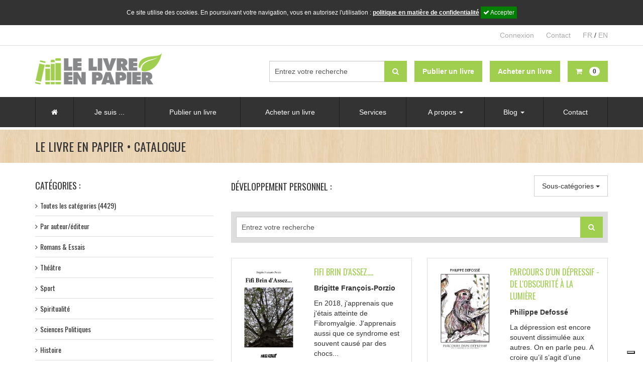

--- FILE ---
content_type: text/html; charset=UTF-8
request_url: https://www.publier-un-livre.com/fr/catalogue/developpement-personnel/18
body_size: 16918
content:
<!DOCTYPE html>
<!--[if lt IE 7 ]><html class="ie ie6" lang="fr"> <![endif]-->
<!--[if IE 7 ]><html class="ie ie7" lang="fr"> <![endif]-->
<!--[if IE 8 ]><html class="ie ie8" lang="fr"> <![endif]-->
<!--[if (gte IE 9)|!(IE)]><!-->
<html lang="fr">
<!--<![endif]-->
<head>

	<!-- Basic Page Needs
	  ================================================== -->
	<meta charset="utf-8">
	<base href="https://www.publier-un-livre.com/www/" />
	<meta property="og:image" content="https://www.publier-un-livre.com/www/gfx/opengraph/opengraph.jpg"/>
<meta property="og:description" content="Vous &eacute;crivez, nous publions gratuitement !"/>

<meta property="og:url" content="http://www.publier-un-livre.com/fr/catalogue/developpement-personnel/18" />
<meta property="og:title" content="Publier un livre avec Le Livre en papier - Catalogue : Développement personnel"/>
<meta property="og:site_name" content="Le livre en papier"/>
<meta name="keywords" content="" />

<title>Publier un livre avec Le Livre en papier - Catalogue : Développement personnel</title>
	<meta name="description" content="Publier un livre avec Le Livre en papier, c’est gratuit, facile et écologique !">
	<meta name="author" content="Le Livre en papier">

	
	<!-- Mobile Specific Metas
	  ================================================== -->
	<meta name="viewport" content="width=device-width, initial-scale=1, maximum-scale=1">

	<!-- CSS
	  ================================================== -->
	<link href='//fonts.googleapis.com/css?family=Oswald:400,700,300' rel='stylesheet' type='text/css'>
	<link rel="stylesheet" href="conf/plugins/font-awesome-4.4.0/css/font-awesome.min.css">
	<link rel="stylesheet" href="conf/css/bootstrap.css">
	<link rel="stylesheet" href="conf/css/bootstrap-switch.css">
	<link rel="stylesheet" href="conf/css/layout.css?v=7">
	<link rel="stylesheet" href="conf/css/menu.css?v=7">

	<!--[if lt IE 9]>
	<script src="//html5shim.googlecode.com/svn/trunk/html5.js"></script>
	<![endif]-->

	<!-- JS
	  ================================================== -->
	<script src="//ajax.googleapis.com/ajax/libs/jquery/1.11.3/jquery.min.js"></script>
	<script type="text/javascript" src="conf/js/bootstrap.js"></script>
	<script type="text/javascript" src="conf/js/bootstrap-switch.js"></script>
	<script type="text/javascript" src="conf/js/javascript.js?v=2020-02-27"></script>
	<script type="text/javascript" src="//s7.addthis.com/js/250/addthis_widget.js#pubid=xa-502169790db7013c"></script>
		<script>
		(function(i,s,o,g,r,a,m){i['GoogleAnalyticsObject']=r;i[r]=i[r]||function(){
				(i[r].q=i[r].q||[]).push(arguments)},i[r].l=1*new Date();a=s.createElement(o),
			m=s.getElementsByTagName(o)[0];a.async=1;a.src=g;m.parentNode.insertBefore(a,m)
		})(window,document,'script','https://www.google-analytics.com/analytics.js','ga');

		ga('create', 'UA-22899930-5', 'auto');
		ga('send', 'pageview');
	</script>
	
	<!--Favicons
		================================================== -->
	<link rel="shortcut icon" href="gfx/favicon/favicon.ico?v=7">
	<link rel="apple-touch-icon" href="gfx/favicon/apple-touch-icon.png?v=7">
	<link rel="apple-touch-icon" sizes="72x72" href="gfx/favicon/apple-touch-icon-72x72.png?v=7">
	<link rel="apple-touch-icon" sizes="114x114" href="gfx/favicon/apple-touch-icon-114x114.png?v=7">
</head>

<body>

    <div id="cookie_disclaimer_llep">
        <div>
            Ce site utilise des cookies. En poursuivant votre navigation, vous en autorisez l'utilisation : <a style="color: #ffffff;text-decoration: underline;" href="pdf/RGPD-fr.pdf" target="_blank">politique en matière de confidentialité</a>
            <span id="cookie_stop" class="m-l-10"><i class="fa fa-check"></i> Accepter</span>
        </div>
    </div>
<span id="top-link-block" class="hidden">
    <a href="#top" class="well well-sm"  onclick="$('html,body').animate({scrollTop:0},'slow');return false;" style="font-weight:normal; font-size:12px;">
        <i class="fa fa-angle-double-up" style="margin-right:5px;"></i>Haut de page</a>
</span><!-- /top-link-block -->	<div class="modal fade " id="Modalconnexion" tabindex="-1" role="dialog" aria-labelledby="Modalconnexion" aria-hidden="true">
		<div class="modal-dialog">
			<div class="loginmodal-container">
								<div class="pull-left" style="font-weight:700; padding-top:7px;">Connexion à votre compte</div>
				<a class="pull-right" data-dismiss="modal" style="cursor:pointer"><i class="fa fa-times" style="color:#AAA; font-size:28px;"></i></a>
				<div class="clearfix" />
			</div>
			<hr class="colorgraph" />
			<form id="connect" action="https://www.publier-un-livre.com/fr/catalogue/developpement-personnel/18" method="post" enctype="multipart/form-data"  novalidate><input id="login" type="text" name="connect_login" value="" placeholder="Votre adresse e-mail *" class="input-lg" autofocus="autofocus" maxlength = "250" /><input id="password" type="password" name="connect_password" value="" placeholder="Mot de passe *" class="input-lg password"/><input id="send" type="submit" name="connect_send" value="Connexion" class="btn btn-primary login loginmodal-submit btn-lg" data-submit-progress="true" /><input id="url" type="hidden" name="connect_url" value="" class="modal-url-redirect" /><input id="token" type="text" name="connect_token" value="" style="background:transparent; border:0px; color:#202020; height:1px; margin:0px; opacity:0; padding:0px; position:absolute; width:1px; outline:0px;" class="" maxlength = "250" /></form>			<div class="login-help text-center"><a href="https://www.publier-un-livre.com/fr/mdp-oublie">Mot de passe oublié ?</a></div><!--login-help-->

			<div style="margin-top:15px;">
				<a href="https://www.publier-un-livre.com/fr/inscription" style="width:100%; color:#FFF;" class="btn btn-success pull-left">Pas encore de compte ?</a>
			</div>

		</div>
	</div>
	</div>
<div class="slide_bg toggleSideBar"></div>
<!--slide_bg-->

<div class="slide_sidebar">
  <ul class="list-unstyled">
    <li class="nav-close text-right toggleSideBar" style="padding:10px 15px;"><span class="glyphicon glyphicon-remove"></span></li>

	<li><a href="https://www.publier-un-livre.com/fr/recherche"><i class="fa fa-search" style="margin-right:5px;"></i>Rechercher</a></li>

    <li><a href="https://www.publier-un-livre.com/fr/accueil">Accueil</a></li>

    <li><span style="display:block; padding:15px 0 10px 15px; color:#999;">Je suis ...</span>
      <ul class="list-unstyled">
        <li><a href="https://www.publier-un-livre.com/fr/auteur">Un auteur</a></li>
        <li><a href="https://www.publier-un-livre.com/fr/editeur">Un éditeur</a></li>
        <li><a href="https://www.publier-un-livre.com/fr/association">Une association</a></li>
        <li><a href="https://www.publier-un-livre.com/fr/libraire">Un libraire</a></li>
      </ul>
    </li>

	  <!-- <li><span style="display:block; padding:15px 0 10px 15px; color:#999;">Publier un livre</span>
		  <ul class="list-unstyled">
			  <li><a href="">Comment ça marche ?</a></li>
			  <li><a href="https://www.publier-un-livre.com/fr/blog/fiches-pratiques">Informations techniques</a></li>
			  <li><a href="https://www.publier-un-livre.com/fr/calculer-le-cout-de-fabrication-d-un-livre">Calculer le cout de fabrication d'un livre</a></li>
			  <li><a href="https://www.publier-un-livre.com/fr/publier-step-1">Envoyer une demande de publication</a></li>
		  </ul>
	  </li> -->

	  <li><a href="https://www.publier-un-livre.com/fr/publier-step-1">Publier un livre</a></li>

	  <li><a href="https://www.publier-un-livre.com/fr/catalogue">Acheter un livre</a></li>

	  <li><a href="https://www.publier-un-livre.com/fr/services">Services</a></li>

	  <!-- <li><span style="display:block; padding:15px 0 10px 15px; color:#999;">Services</span>
		  <ul class="list-unstyled">
			  <li><a href="https://www.publier-un-livre.com/fr/services">Les services gratuits et optionnels</a></li>
			  <li><a href="">Commander des imprimés promotionnels</a></li>
		  </ul>
	  </li> -->

	  <li><span style="display:block; padding:15px 0 10px 15px; color:#999;">A propos</span>
      <ul class="list-unstyled">
        <li><a href="https://www.publier-un-livre.com/fr/qui-sommes-nous">Qui sommes-nous ?</a></li>
        <li><a href="https://www.publier-un-livre.com/fr/pourquoi-choisir-le-livre-en-papier">Pourquoi choisir le livre en papier ?</a></li>
        <li><a href="https://www.publier-un-livre.com/fr/faq">Questions fréquemment posées</a></li>
        <li><a href="https://www.publier-un-livre.com/fr/calculer-le-cout-de-fabrication-d-un-livre">Calculer le cout de fabrication d'un livre</a></li>
      </ul>
    </li>


    <li><span style="display:block; padding:15px 0 10px 15px; color:#999;">Blog</span>
      <ul class="list-unstyled">
        <li><a href="https://www.publier-un-livre.com/fr/blog/actualites">Actualités</a></li>
            <li><a href="https://www.publier-un-livre.com/fr/blog/informations-culturelles">Informations culturelles</a></li>
            <li><a href="https://www.publier-un-livre.com/fr/blog/a-la-rencontre-des-auteurs">A la rencontre des auteurs</a></li>
            <li><a href="https://www.publier-un-livre.com/fr/blog/fiches-pratiques">Fiches pratiques</a></li>
            <li><a href="https://www.publier-un-livre.com/fr/blog/revue-de-presse">Revue de presse</a></li>
      </ul>
    </li>

    <li><a href="https://www.publier-un-livre.com/fr/contact">Contact</a></li>

    <li></li>

  </ul>
</div>
<!--slide_sidebar--><script type="text/javascript">
var _iub = _iub || [];
_iub.csConfiguration = {"askConsentAtCookiePolicyUpdate":true,"floatingPreferencesButtonDisplay":"bottom-right","lang":"fr","perPurposeConsent":true,"siteId":3513774,"whitelabel":false,"cookiePolicyId":62031150, "banner":{ "acceptButtonCaptionColor":"#FFFFFF","acceptButtonColor":"#0073CE","acceptButtonDisplay":true,"backgroundColor":"#FFFFFF","closeButtonDisplay":false,"customizeButtonCaptionColor":"#4D4D4D","customizeButtonColor":"#DADADA","customizeButtonDisplay":true,"explicitWithdrawal":true,"listPurposes":true,"position":"float-top-center","rejectButtonCaptionColor":"#FFFFFF","rejectButtonColor":"#0073CE","rejectButtonDisplay":true,"showPurposesToggles":true,"showTitle":false,"textColor":"#000000" }};
</script>
<script type="text/javascript" src="https://cs.iubenda.com/autoblocking/3513774.js"></script>
<script type="text/javascript" src="//cdn.iubenda.com/cs/iubenda_cs.js" charset="UTF-8" async></script>
<script src="https://www.googleoptimize.com/optimize.js?id=OPT-PX49J6C"></script>
<div id="fb-root"></div>
<script>(function(d, s, id) {
		var js, fjs = d.getElementsByTagName(s)[0];
		if (d.getElementById(id)) return;
		js = d.createElement(s); js.id = id;
		js.src = 'https://connect.facebook.net/fr_FR/sdk.js#xfbml=1&version=v3.2&appId=138591086237374&autoLogAppEvents=1';
		fjs.parentNode.insertBefore(js, fjs);
	}(document, 'script', 'facebook-jssdk'));</script>
	<!-- Google tag (gtag.js) -->
<script async src="https://www.googletagmanager.com/gtag/js?id=G-0220J1SVXD"></script>
<script>
  window.dataLayer = window.dataLayer || [];
  function gtag(){dataLayer.push(arguments);}
  gtag('js', new Date());

  gtag('config', 'G-0220J1SVXD');
</script>

<div class="supercontainer" id="top-header">
	<div class="container">
		<div class="row text-right">
			<div class="col-xs-12">
				<ul class="list-inline">
					<li class="hidden-xs">
						<div class="fb-like" data-href="https://www.facebook.com/LeLivreEnPapier" data-layout="button_count" data-action="like" data-size="small" data-show-faces="false" data-share="false"></div>
					</li>
					<li>
													<a href="#" type="button" data-toggle="modal" data-target="#Modalconnexion">
								Connexion							</a>
											</li>
					<li class="hidden-xs">
						<a href="https://www.publier-un-livre.com/fr/contact">Contact</a>
					</li>
					<li>
												<a href="http://www.publier-un-livre.com/fr/catalogue/developpement-personnel/18" class="active">FR</a> / <a href="http://www.publier-un-livre.com/en/catalogue/developpement-personnel/18" class="">EN</a>
					</li>
				</ul>
				<!-- /.list-inline -->
			</div>
			<!-- /.col-xs-12 -->
		</div>
		<!-- /.row -->
	</div>
	<!-- /.container -->
</div>
<!-- /#top-header.supercontainer -->

<div class="supercontainer" id="header">
	<div class="container">
		<div class="row">
			<div class="col-lg-4 col-md-3 col-sm-4 header-logo"> <a href="https://www.publier-un-livre.com/fr/accueil"><img alt="Le livre en papier" src="gfx/header/logo-le-livre-en-papier.jpg"></a> </div>
			<!--col-4-->

			<div class="col-lg-8 col-md-9 col-sm-8 header-menu-alt" style="padding-top:15px;">

				<a type="button" id="nav-mobile" class="btn btn-default pull-right visible-sm-block visible-xs-block toggleSideBar" style="margin-left:15px">
					<i class="fa fa-bars" style="margin-right:5px;"></i> Menu				</a>

				<a href="https://www.publier-un-livre.com/fr/recherche" class="btn btn-default pull-right visible-xs-block" style="margin-bottom:5px;">
					<i class="fa fa-search" style="margin-right:5px;"></i> Recherche				</a>

				<a href="https://www.publier-un-livre.com/fr/recherche" class="btn btn-default pull-right visible-sm-inline" style="margin-left:15px;">
					<i class="fa fa-search"></i>
				</a>

				<a href="https://www.publier-un-livre.com/fr/panier" type="button" class="btn btn-success btn-panier pull-right visible-lg-block visible-md-block visible-sm-block visible-xs-block">
					<i class="fa fa-shopping-cart" style="margin-right:5px;"></i> <span class="visible-lg-inline visible-xs-inline"><span class="badge" style="margin-left:5px;">0</span>
				</a>

				<a href="https://www.publier-un-livre.com/fr/catalogue" type="button" class="btn btn-success pull-right visible-lg-block visible-md-block" style="margin-right:15px">
					<span class="visible-lg-inline visible-md-inline visible-xs-inline"><strong>Acheter un livre</strong></span>
				</a>

				<a href="https://www.publier-un-livre.com/fr/publier-step-1" type="button" class="btn btn-success pull-right visible-lg-block visible-md-block" style="margin-right:15px">
					<span class="visible-lg-inline visible-md-inline visible-xs-inline"><strong>Publier un livre</strong></span>
				</a>

				<form class="form-search navbar-form pull-right visible-lg-block visible-md-block" role="search" style="margin-top:0;" action="https://www.publier-un-livre.com/fr/recherche" method="get">
					<div class="form-group">
						<input name="q" type="text" class="form-control" placeholder="Entrez votre recherche" style="width:230px;">
					</div>
					<button type="submit" class="btn btn-success" style="margin-left:-5px;"><i class="fa fa-search"></i></button>
				</form>
				<div class="clearfix"></div>
			</div>
		</div>
		<!--row-->

	</div>
	<!--container-->
</div>
<!--supercontainer-->

	<!-- Facebook Pixel Code -->
	<script>
		!function(f,b,e,v,n,t,s){if(f.fbq)return;n=f.fbq=function(){n.callMethod?
			n.callMethod.apply(n,arguments):n.queue.push(arguments)};if(!f._fbq)f._fbq=n;
			n.push=n;n.loaded=!0;n.version='2.0';n.queue=[];t=b.createElement(e);t.async=!0;
			t.src=v;s=b.getElementsByTagName(e)[0];s.parentNode.insertBefore(t,s)}(window,
			document,'script','https://connect.facebook.net/en_US/fbevents.js');
		fbq('init', '1643650262612305'); // Insert your pixel ID here.
		fbq('track', 'PageView');
	</script>
	<noscript><img height="1" width="1" style="display:none"
				   src="https://www.facebook.com/tr?id=1643650262612305&ev=PageView&noscript=1"
		/></noscript>

	<!-- DO NOT MODIFY -->
	<!-- End Facebook Pixel Code -->

	<!-- Quantcast Tag -->
	<script type="text/javascript">
		var _qevents = _qevents || [];

		(function() {
			var elem = document.createElement('script');
			elem.src = (document.location.protocol == "https:" ? "https://secure" : "http://edge") + ".quantserve.com/quant.js";
			elem.async = true;
			elem.type = "text/javascript";
			var scpt = document.getElementsByTagName('script')[0];
			scpt.parentNode.insertBefore(elem, scpt);
		})();

		_qevents.push({
			qacct:"p-pcwEMtx5dpepY"
		});
	</script>

	<noscript>
		<div style="display:none;">
			<img src="//pixel.quantserve.com/pixel/p-pcwEMtx5dpepY.gif" border="0" height="1" width="1" alt="Quantcast"/>
		</div>
	</noscript>
	<!-- End Quantcast tag -->

<div class="supercontainer visible-lg-block visible-md-block" id="menu" style="border-bottom:5px solid #FFF;">
	<div class="container" id="navigation">

		<ul class="menu">

			<li class="dropdown">
				<a href="https://www.publier-un-livre.com/fr/accueil"><i class="fa fa-home"></i></a>
			</li><!--dropdown-->

			<li class="first-level lien-opening">

				Je suis ...

				<div class="first-level">

					<div class="second-level">
						<ul class="ul-second-level">
							<li><a class="lien-action lien-auteur" data-target="auteur">Un auteur</a></li>
							<li><a class="lien-action lien-editeur" data-target="editeur">Un éditeur</a></li>
							<li><a class="lien-action lien-association" data-target="association">Une association</a></li>
							<li><a class="lien-action lien-libraire" data-target="libraire">Un libraire</a></li>
						</ul><!--ul-second-level-->
					</div><!--second-level-->

					<div class="second-level second-level-action second-level-auteur">
						<ul class="ul-third-level">
							<li><a href="https://www.publier-un-livre.com/fr/auteur"><i class="fa fa-angle-right" style="margin-right:10px;"></i>Que peut m'apporter le livre en papier ?</a></li>
							<li><a href="https://www.publier-un-livre.com/fr/publier-step-1"><i class="fa fa-angle-right" style="margin-right:10px;"></i>Publier un livre</a></li>
															<li><a data-toggle="modal" data-target="#Modalconnexion"><i class="fa fa-angle-right" style="margin-right:10px;"></i>Me connecter</a></li>
													</ul><!--ul-third-level-->
					</div><!--second-level second-level-auteur-->

					<div class="second-level second-level-action second-level-editeur">
						<ul class="ul-third-level">
							<li><a href="https://www.publier-un-livre.com/fr/editeur"><i class="fa fa-angle-right" style="margin-right:10px;"></i>Que peut m'apporter le livre en papier ?</a></li>
							<li><a href="https://www.publier-un-livre.com/fr/publier-step-1"><i class="fa fa-angle-right" style="margin-right:10px;"></i>Publier un livre</a></li>
															<li><a data-toggle="modal" data-target="#Modalconnexion"><i class="fa fa-angle-right" style="margin-right:10px;"></i>Me connecter</a></li>
													</ul><!--ul-third-level-->
					</div><!--second-level second-level-editeur-->

					<div class="second-level second-level-action second-level-association">
						<ul class="ul-third-level">
							<li><a href="https://www.publier-un-livre.com/fr/association"><i class="fa fa-angle-right" style="margin-right:10px;"></i>Que peut m'apporter le livre en papier ?</a></li>
							<li><a href="https://www.publier-un-livre.com/fr/publier-step-1"><i class="fa fa-angle-right" style="margin-right:10px;"></i>Publier un livre</a></li>
															<li><a data-toggle="modal" data-target="#Modalconnexion"><i class="fa fa-angle-right" style="margin-right:10px;"></i>Me connecter</a></li>
													</ul><!--ul-third-level-->
					</div><!--second-level second-level-association-->

					<div class="second-level second-level-action second-level-libraire">
						<ul class="ul-third-level">
							<li><a href="https://www.publier-un-livre.com/fr/libraire"><i class="fa fa-angle-right" style="margin-right:10px;"></i>Devenir libraire partenaire</a></li>
							<li><a href="https://www.publier-un-livre.com/fr/catalogue"><i class="fa fa-angle-right" style="margin-right:10px;"></i>Commander un livre</a></li>
															<li><a data-toggle="modal" data-target="#Modalconnexion"><i class="fa fa-angle-right" style="margin-right:10px;"></i>Me connecter</a></li>
													</ul><!--ul-third-level-->
					</div><!--second-level second-level-libraire-->


				</div><!--first-level-->
				<div class="clearfix"></div>

			</li><!--first-level-->

            <!--
			<li class="dropdown">
				<a href="#" class="dropdown-toggle" data-toggle="dropdown" role="button" aria-haspopup="true" aria-expanded="false">Publier un livre <span class="caret"></span></a>
				<ul class="dropdown-menu">
					<li><a href="">Comment ça marche ?</a></li>
					<li><a href="https://www.publier-un-livre.com/fr/blog/fiches-pratiques">Informations techniques</a></li>
					<li><a href="https://www.publier-un-livre.com/fr/calculer-le-cout-de-fabrication-d-un-livre">Calculer le cout de fabrication d'un livre</a></li>
					<li><a href="https://www.publier-un-livre.com/fr/publier-step-1">Envoyer une demande de publication</a></li>
				</ul>
			</li>
            -->
			<li class="dropdown">
				<a href="https://www.publier-un-livre.com/fr/publier-step-1">Publier un livre</a>
			</li><!--dropdown-->

			<li class="dropdown">
				<a href="https://www.publier-un-livre.com/fr/catalogue">Acheter un livre</a>
			</li><!--dropdown-->

			<li class="dropdown">
				<a href="https://www.publier-un-livre.com/fr/services">Services</a>
			</li><!--dropdown-->

			<!-- <li class="dropdown">
				<a href="#" class="dropdown-toggle" data-toggle="dropdown" role="button" aria-haspopup="true" aria-expanded="false">Services <span class="caret"></span></a>
				<ul class="dropdown-menu">
					<li><a href="https://www.publier-un-livre.com/fr/services">Les services gratuits et optionnels</a></li>
					<li><a href="">Commander des imprimés promotionnels</a></li>
				</ul>
			</li> -->

			<li class="dropdown">
				<a href="#" class="dropdown-toggle" data-toggle="dropdown" role="button" aria-haspopup="true" aria-expanded="false">A propos <span class="caret"></span></a>
				<ul class="dropdown-menu">
					<li><a href="https://www.publier-un-livre.com/fr/qui-sommes-nous">Qui sommes-nous ?</a></li>
					<li><a href="https://www.publier-un-livre.com/fr/pourquoi-choisir-le-livre-en-papier">Pourquoi choisir le livre en papier ?</a></li>
					<li><a href="https://www.publier-un-livre.com/fr/faq">Questions fréquemment posées</a></li>
					<li><a href="https://www.publier-un-livre.com/fr/calculer-le-cout-de-fabrication-d-un-livre">Calculer le cout de fabrication d'un livre</a></li>
				</ul><!--dropdown-menu-->
			</li><!--dropdown-->

			<li class="dropdown">
				<a href="#" class="dropdown-toggle" data-toggle="dropdown" role="button" aria-haspopup="true" aria-expanded="false">Blog <span class="caret"></span></a>
				<ul class="dropdown-menu">
					<li><a href="https://www.publier-un-livre.com/fr/blog/actualites">Actualités</a></li>
					<li><a href="https://www.publier-un-livre.com/fr/blog/informations-culturelles">Informations culturelles</a></li>
					<li><a href="https://www.publier-un-livre.com/fr/blog/a-la-rencontre-des-auteurs">A la rencontre des auteurs</a></li>
					<li><a href="https://www.publier-un-livre.com/fr/blog/fiches-pratiques">Fiches pratiques</a></li>
					<li><a href="https://www.publier-un-livre.com/fr/blog/revue-de-presse">Revue de presse</a></li>
				</ul><!--dropdown-menu-->
			</li><!--dropdown-->

			<li class="dropdown">
				<a href="https://www.publier-un-livre.com/fr/contact">Contact</a>
			</li><!--dropdown-->



		</ul><!--menu-->



	</div><!--container-->
</div><!--supercontainer-->


<div class="supercontainer" id="title-top">
	<div class="container">
		<div class="row">
			<div class="col-sm-12">
				<h1>Le Livre en papier &bull; Catalogue</h1>
			</div>
			<!--col-12-->
		</div>
		<!--row-->
	</div>
	<!--container-->
</div>
<!--supercontainer-->

<div class="supercontainer" style="background-color:#FFFFFF;">
	<div class="container main-container">
		<div class="row">
						<div class="col-md-4 col-left visible-lg-block visible-md-block">
				<div id="fb-root"></div>
<script>(function(d, s, id) {
  var js, fjs = d.getElementsByTagName(s)[0];
  if (d.getElementById(id)) return;
  js = d.createElement(s); js.id = id;
  js.src = "//connect.facebook.net/fr_FR/sdk.js#xfbml=1&version=v2.4&appId=138591086237374";
  fjs.parentNode.insertBefore(js, fjs);
}(document, 'script', 'facebook-jssdk'));</script>
<div class="big-bottom">
  <div style="font-family:'oswald', sans-serif; font-size:18px; margin-bottom:10px; text-transform:uppercase;">Catégories :</div>
  <ul class="list-unstyled list-left">
    <li ><a  href="https://www.publier-un-livre.com/fr/catalogue" style="font-weight:normal; display:block; text-decoration:none;"><i class="fa fa-angle-right visible-lg-inline-block visible-md-inline-block" style="margin-right:5px;"></i>Toutes les catégories (4429)</a></li>

<li role="separator" class="divider"></li>

<li class="hidden-sm hidden-xs">
	
	<div class="toggleDiv">
		<a class="toggleClick" style="cursor:pointer;font-weight:normal; display:block; text-decoration:none;">
			<i class="fa fa-angle-right visible-lg-inline-block visible-md-inline-block" style="margin-right:5px;"></i>Par auteur/éditeur		</a>
		<div class="hidden-xs toggleSub toggle" style="padding-left:20px; margin:10px 0 5px;">
			<a style=" font-weight:normal; text-decoration:none;" href="https://www.publier-un-livre.com/fr/catalogue-par-auteur">Tous (2358)</a><br>
			<a style=" font-weight:normal; text-decoration:none;" href="https://www.publier-un-livre.com/fr/catalogue-par-auteur/2/1">Auteur (2183)</a><br>
			<a style=" font-weight:normal; text-decoration:none;" href="https://www.publier-un-livre.com/fr/catalogue-par-auteur/3/1">Editeur (175)</a><br>
		</div>
	</div>

</li>
<li class="visible-sm" >
	<a  href="https://www.publier-un-livre.com/fr/catalogue-par-auteur" style="font-weight:normal; display:block; text-decoration:none;">
		<i class="fa fa-angle-right visible-lg-inline-block visible-md-inline-block" style="margin-right:5px;"></i>Par auteur/éditeur (2358)	</a>
</li>
<li role="separator" class="divider"></li>


	<li class="hidden-sm hidden-xs">
		<div class="toggleDiv">
			<a class="toggleClick" style="cursor:pointer;font-weight:normal; display:block; text-decoration:none;"><i class="fa fa-angle-right visible-lg-inline-block visible-md-inline-block" style="margin-right:5px;"></i>Romans & Essais</a>
			<div class="hidden-xs toggleSub toggle" style="padding-left:20px; margin:10px 0 5px;">
				<a style=" font-weight:normal; text-decoration:none;" href="https://www.publier-un-livre.com/fr/catalogue/romans-essais">Tous  (1736)</a><br>
													<a style="  font-weight:normal; text-decoration:none;" href="https://www.publier-un-livre.com/fr/catalogue/romans-essais/aventure">Aventure (137)</a><br>
									<a style="  font-weight:normal; text-decoration:none;" href="https://www.publier-un-livre.com/fr/catalogue/romans-essais/biographie">Biographie (79)</a><br>
									<a style="  font-weight:normal; text-decoration:none;" href="https://www.publier-un-livre.com/fr/catalogue/romans-essais/contemporain">Contemporain (144)</a><br>
									<a style="  font-weight:normal; text-decoration:none;" href="https://www.publier-un-livre.com/fr/catalogue/romans-essais/erotisme">Erotisme (15)</a><br>
									<a style="  font-weight:normal; text-decoration:none;" href="https://www.publier-un-livre.com/fr/catalogue/romans-essais/essai-historique">Essai historique (25)</a><br>
									<a style="  font-weight:normal; text-decoration:none;" href="https://www.publier-un-livre.com/fr/catalogue/romans-essais/essais">Essais (149)</a><br>
									<a style="  font-weight:normal; text-decoration:none;" href="https://www.publier-un-livre.com/fr/catalogue/romans-essais/faits-reels">Faits réels (78)</a><br>
									<a style="  font-weight:normal; text-decoration:none;" href="https://www.publier-un-livre.com/fr/catalogue/romans-essais/fantastique">Fantastique (144)</a><br>
									<a style="  font-weight:normal; text-decoration:none;" href="https://www.publier-un-livre.com/fr/catalogue/romans-essais/nouvelles">Nouvelles (231)</a><br>
									<a style="  font-weight:normal; text-decoration:none;" href="https://www.publier-un-livre.com/fr/catalogue/romans-essais/romance">Romance (113)</a><br>
									<a style="  font-weight:normal; text-decoration:none;" href="https://www.publier-un-livre.com/fr/catalogue/romans-essais/romans-historiques">Romans historiques (38)</a><br>
									<a style="  font-weight:normal; text-decoration:none;" href="https://www.publier-un-livre.com/fr/catalogue/romans-essais/romans-policiers">Romans policiers (169)</a><br>
									<a style="  font-weight:normal; text-decoration:none;" href="https://www.publier-un-livre.com/fr/catalogue/romans-essais/science-fiction">Science-fiction (74)</a><br>
									<a style="  font-weight:normal; text-decoration:none;" href="https://www.publier-un-livre.com/fr/catalogue/romans-essais/space-opera">Space opera (2)</a><br>
									<a style="  font-weight:normal; text-decoration:none;" href="https://www.publier-un-livre.com/fr/catalogue/romans-essais/thriller">Thriller (93)</a><br>
									<a style="  font-weight:normal; text-decoration:none;" href="https://www.publier-un-livre.com/fr/catalogue/romans-essais/young-adult">Young adult (28)</a><br>
											</div>
		</div>
	</li>

	<li class="visible-sm visible-xs">
		<a href="https://www.publier-un-livre.com/fr/catalogue/romans-essais" style="cursor:pointer;font-weight:normal; display:block; text-decoration:none;">
			<i class="fa fa-angle-right visible-lg-inline-block visible-md-inline-block" style="margin-right:5px;"></i>Romans & Essais  (1736)		</a>
	</li>

	<li role="separator" class="divider"></li>


	<li class="hidden-sm hidden-xs">
		<div class="toggleDiv">
			<a class="toggleClick" style="cursor:pointer;font-weight:normal; display:block; text-decoration:none;"><i class="fa fa-angle-right visible-lg-inline-block visible-md-inline-block" style="margin-right:5px;"></i>Théâtre</a>
			<div class="hidden-xs toggleSub toggle" style="padding-left:20px; margin:10px 0 5px;">
				<a style=" font-weight:normal; text-decoration:none;" href="https://www.publier-un-livre.com/fr/catalogue/theatre">Tous  (27)</a><br>
							</div>
		</div>
	</li>

	<li class="visible-sm visible-xs">
		<a href="https://www.publier-un-livre.com/fr/catalogue/theatre" style="cursor:pointer;font-weight:normal; display:block; text-decoration:none;">
			<i class="fa fa-angle-right visible-lg-inline-block visible-md-inline-block" style="margin-right:5px;"></i>Théâtre  (27)		</a>
	</li>

	<li role="separator" class="divider"></li>


	<li class="hidden-sm hidden-xs">
		<div class="toggleDiv">
			<a class="toggleClick" style="cursor:pointer;font-weight:normal; display:block; text-decoration:none;"><i class="fa fa-angle-right visible-lg-inline-block visible-md-inline-block" style="margin-right:5px;"></i>Sport</a>
			<div class="hidden-xs toggleSub toggle" style="padding-left:20px; margin:10px 0 5px;">
				<a style=" font-weight:normal; text-decoration:none;" href="https://www.publier-un-livre.com/fr/catalogue/sport">Tous  (52)</a><br>
													<a style="  font-weight:normal; text-decoration:none;" href="https://www.publier-un-livre.com/fr/catalogue/sport/art-martial">Art martial (1)</a><br>
									<a style="  font-weight:normal; text-decoration:none;" href="https://www.publier-un-livre.com/fr/catalogue/sport/course-automobile">Course automobile (3)</a><br>
									<a style="  font-weight:normal; text-decoration:none;" href="https://www.publier-un-livre.com/fr/catalogue/sport/cyclisme">Cyclisme (5)</a><br>
									<a style="  font-weight:normal; text-decoration:none;" href="https://www.publier-un-livre.com/fr/catalogue/sport/football">Football (23)</a><br>
									<a style="  font-weight:normal; text-decoration:none;" href="https://www.publier-un-livre.com/fr/catalogue/sport/golf">Golf (1)</a><br>
											</div>
		</div>
	</li>

	<li class="visible-sm visible-xs">
		<a href="https://www.publier-un-livre.com/fr/catalogue/sport" style="cursor:pointer;font-weight:normal; display:block; text-decoration:none;">
			<i class="fa fa-angle-right visible-lg-inline-block visible-md-inline-block" style="margin-right:5px;"></i>Sport  (52)		</a>
	</li>

	<li role="separator" class="divider"></li>


	<li class="hidden-sm hidden-xs">
		<div class="toggleDiv">
			<a class="toggleClick" style="cursor:pointer;font-weight:normal; display:block; text-decoration:none;"><i class="fa fa-angle-right visible-lg-inline-block visible-md-inline-block" style="margin-right:5px;"></i>Spiritualité</a>
			<div class="hidden-xs toggleSub toggle" style="padding-left:20px; margin:10px 0 5px;">
				<a style=" font-weight:normal; text-decoration:none;" href="https://www.publier-un-livre.com/fr/catalogue/spiritualite">Tous  (174)</a><br>
													<a style="  font-weight:normal; text-decoration:none;" href="https://www.publier-un-livre.com/fr/catalogue/spiritualite/christianisme">Christianisme (81)</a><br>
									<a style="  font-weight:normal; text-decoration:none;" href="https://www.publier-un-livre.com/fr/catalogue/spiritualite/esoterisme">Esotérisme (52)</a><br>
									<a style="  font-weight:normal; text-decoration:none;" href="https://www.publier-un-livre.com/fr/catalogue/spiritualite/islam">Islam (4)</a><br>
									<a style="  font-weight:normal; text-decoration:none;" href="https://www.publier-un-livre.com/fr/catalogue/spiritualite/judaisme">Judaïsme (2)</a><br>
									<a style="  font-weight:normal; text-decoration:none;" href="https://www.publier-un-livre.com/fr/catalogue/spiritualite/occultisme">Occultisme (7)</a><br>
											</div>
		</div>
	</li>

	<li class="visible-sm visible-xs">
		<a href="https://www.publier-un-livre.com/fr/catalogue/spiritualite" style="cursor:pointer;font-weight:normal; display:block; text-decoration:none;">
			<i class="fa fa-angle-right visible-lg-inline-block visible-md-inline-block" style="margin-right:5px;"></i>Spiritualité  (174)		</a>
	</li>

	<li role="separator" class="divider"></li>


	<li class="hidden-sm hidden-xs">
		<div class="toggleDiv">
			<a class="toggleClick" style="cursor:pointer;font-weight:normal; display:block; text-decoration:none;"><i class="fa fa-angle-right visible-lg-inline-block visible-md-inline-block" style="margin-right:5px;"></i>Sciences Politiques</a>
			<div class="hidden-xs toggleSub toggle" style="padding-left:20px; margin:10px 0 5px;">
				<a style=" font-weight:normal; text-decoration:none;" href="https://www.publier-un-livre.com/fr/catalogue/sciences-politiques">Tous  (77)</a><br>
													<a style="  font-weight:normal; text-decoration:none;" href="https://www.publier-un-livre.com/fr/catalogue/sciences-politiques/analyse-des-comportements-politiques">Analyse des comportements politiques (3)</a><br>
									<a style="  font-weight:normal; text-decoration:none;" href="https://www.publier-un-livre.com/fr/catalogue/sciences-politiques/construction-europeenne">Construction européenne (4)</a><br>
									<a style="  font-weight:normal; text-decoration:none;" href="https://www.publier-un-livre.com/fr/catalogue/sciences-politiques/democratie-deliberative-participative">Démocratie délibérative, participative (2)</a><br>
									<a style="  font-weight:normal; text-decoration:none;" href="https://www.publier-un-livre.com/fr/catalogue/sciences-politiques/Elections-mobilisation-electorale-campagnes">Élections, mobilisation électorale, campagnes (1)</a><br>
									<a style="  font-weight:normal; text-decoration:none;" href="https://www.publier-un-livre.com/fr/catalogue/sciences-politiques/histoire-des-idees-politiques">Histoire des idées politiques (1)</a><br>
									<a style="  font-weight:normal; text-decoration:none;" href="https://www.publier-un-livre.com/fr/catalogue/sciences-politiques/le-pouvoir-economique">Le pouvoir économique (5)</a><br>
									<a style="  font-weight:normal; text-decoration:none;" href="https://www.publier-un-livre.com/fr/catalogue/sciences-politiques/le-pouvoir-judiciaire">Le pouvoir judiciaire (11)</a><br>
									<a style="  font-weight:normal; text-decoration:none;" href="https://www.publier-un-livre.com/fr/catalogue/sciences-politiques/le-pouvoir-religieux-et-l-Etat">Le pouvoir religieux et l'État (1)</a><br>
									<a style="  font-weight:normal; text-decoration:none;" href="https://www.publier-un-livre.com/fr/catalogue/sciences-politiques/organisation-de-l-Etat-et-action-publique">Organisation de l'État et action publique (5)</a><br>
									<a style="  font-weight:normal; text-decoration:none;" href="https://www.publier-un-livre.com/fr/catalogue/sciences-politiques/philosophie-politique-controverses-contemporaines">Philosophie politique controverses contemporaines (6)</a><br>
									<a style="  font-weight:normal; text-decoration:none;" href="https://www.publier-un-livre.com/fr/catalogue/sciences-politiques/politique-et-pouvoir">Politique et pouvoir (12)</a><br>
									<a style="  font-weight:normal; text-decoration:none;" href="https://www.publier-un-livre.com/fr/catalogue/sciences-politiques/relations-internationales">Relations internationales (4)</a><br>
									<a style="  font-weight:normal; text-decoration:none;" href="https://www.publier-un-livre.com/fr/catalogue/sciences-politiques/socialisation-politique">Socialisation politique (16)</a><br>
											</div>
		</div>
	</li>

	<li class="visible-sm visible-xs">
		<a href="https://www.publier-un-livre.com/fr/catalogue/sciences-politiques" style="cursor:pointer;font-weight:normal; display:block; text-decoration:none;">
			<i class="fa fa-angle-right visible-lg-inline-block visible-md-inline-block" style="margin-right:5px;"></i>Sciences Politiques  (77)		</a>
	</li>

	<li role="separator" class="divider"></li>


	<li class="hidden-sm hidden-xs">
		<div class="toggleDiv">
			<a class="toggleClick" style="cursor:pointer;font-weight:normal; display:block; text-decoration:none;"><i class="fa fa-angle-right visible-lg-inline-block visible-md-inline-block" style="margin-right:5px;"></i>Histoire</a>
			<div class="hidden-xs toggleSub toggle" style="padding-left:20px; margin:10px 0 5px;">
				<a style=" font-weight:normal; text-decoration:none;" href="https://www.publier-un-livre.com/fr/catalogue/histoire">Tous  (210)</a><br>
							</div>
		</div>
	</li>

	<li class="visible-sm visible-xs">
		<a href="https://www.publier-un-livre.com/fr/catalogue/histoire" style="cursor:pointer;font-weight:normal; display:block; text-decoration:none;">
			<i class="fa fa-angle-right visible-lg-inline-block visible-md-inline-block" style="margin-right:5px;"></i>Histoire  (210)		</a>
	</li>

	<li role="separator" class="divider"></li>


	<li class="hidden-sm hidden-xs">
		<div class="toggleDiv">
			<a class="toggleClick" style="cursor:pointer;font-weight:normal; display:block; text-decoration:none;"><i class="fa fa-angle-right visible-lg-inline-block visible-md-inline-block" style="margin-right:5px;"></i>Ouvrages scientifiques</a>
			<div class="hidden-xs toggleSub toggle" style="padding-left:20px; margin:10px 0 5px;">
				<a style=" font-weight:normal; text-decoration:none;" href="https://www.publier-un-livre.com/fr/catalogue/ouvrages-scientifiques">Tous  (55)</a><br>
													<a style="  font-weight:normal; text-decoration:none;" href="https://www.publier-un-livre.com/fr/catalogue/ouvrages-scientifiques/astrophysique">Astrophysique (5)</a><br>
									<a style="  font-weight:normal; text-decoration:none;" href="https://www.publier-un-livre.com/fr/catalogue/ouvrages-scientifiques/biologie">Biologie (10)</a><br>
									<a style="  font-weight:normal; text-decoration:none;" href="https://www.publier-un-livre.com/fr/catalogue/ouvrages-scientifiques/chimie">Chimie (1)</a><br>
									<a style="  font-weight:normal; text-decoration:none;" href="https://www.publier-un-livre.com/fr/catalogue/ouvrages-scientifiques/medecine">Médecine (25)</a><br>
									<a style="  font-weight:normal; text-decoration:none;" href="https://www.publier-un-livre.com/fr/catalogue/ouvrages-scientifiques/paleontologie">Paléontologie (2)</a><br>
									<a style="  font-weight:normal; text-decoration:none;" href="https://www.publier-un-livre.com/fr/catalogue/ouvrages-scientifiques/physique">Physique (1)</a><br>
											</div>
		</div>
	</li>

	<li class="visible-sm visible-xs">
		<a href="https://www.publier-un-livre.com/fr/catalogue/ouvrages-scientifiques" style="cursor:pointer;font-weight:normal; display:block; text-decoration:none;">
			<i class="fa fa-angle-right visible-lg-inline-block visible-md-inline-block" style="margin-right:5px;"></i>Ouvrages scientifiques  (55)		</a>
	</li>

	<li role="separator" class="divider"></li>


	<li class="hidden-sm hidden-xs">
		<div class="toggleDiv">
			<a class="toggleClick" style="cursor:pointer;font-weight:normal; display:block; text-decoration:none;"><i class="fa fa-angle-right visible-lg-inline-block visible-md-inline-block" style="margin-right:5px;"></i>Sciences humaines</a>
			<div class="hidden-xs toggleSub toggle" style="padding-left:20px; margin:10px 0 5px;">
				<a style=" font-weight:normal; text-decoration:none;" href="https://www.publier-un-livre.com/fr/catalogue/sciences-humaines">Tous  (88)</a><br>
													<a style="  font-weight:normal; text-decoration:none;" href="https://www.publier-un-livre.com/fr/catalogue/sciences-humaines/psychologie">Psychologie (22)</a><br>
											</div>
		</div>
	</li>

	<li class="visible-sm visible-xs">
		<a href="https://www.publier-un-livre.com/fr/catalogue/sciences-humaines" style="cursor:pointer;font-weight:normal; display:block; text-decoration:none;">
			<i class="fa fa-angle-right visible-lg-inline-block visible-md-inline-block" style="margin-right:5px;"></i>Sciences humaines  (88)		</a>
	</li>

	<li role="separator" class="divider"></li>


	<li class="hidden-sm hidden-xs">
		<div class="toggleDiv">
			<a class="toggleClick" style="cursor:pointer;font-weight:normal; display:block; text-decoration:none;"><i class="fa fa-angle-right visible-lg-inline-block visible-md-inline-block" style="margin-right:5px;"></i>Développement personnel</a>
			<div class="hidden-xs toggleSub " style="padding-left:20px; margin:10px 0 5px;">
				<a style="color: #a0ce4e; font-weight:normal; text-decoration:none;" href="https://www.publier-un-livre.com/fr/catalogue/developpement-personnel">Tous  (202)</a><br>
													<a style="  font-weight:normal; text-decoration:none;" href="https://www.publier-un-livre.com/fr/catalogue/developpement-personnel/nature">Nature (17)</a><br>
											</div>
		</div>
	</li>

	<li class="visible-sm visible-xs">
		<a href="https://www.publier-un-livre.com/fr/catalogue/developpement-personnel" style="cursor:pointer;font-weight:normal; display:block; text-decoration:none;">
			<i class="fa fa-angle-right visible-lg-inline-block visible-md-inline-block" style="margin-right:5px;"></i>Développement personnel  (202)		</a>
	</li>

	<li role="separator" class="divider"></li>


	<li class="hidden-sm hidden-xs">
		<div class="toggleDiv">
			<a class="toggleClick" style="cursor:pointer;font-weight:normal; display:block; text-decoration:none;"><i class="fa fa-angle-right visible-lg-inline-block visible-md-inline-block" style="margin-right:5px;"></i>Développement professionnel</a>
			<div class="hidden-xs toggleSub toggle" style="padding-left:20px; margin:10px 0 5px;">
				<a style=" font-weight:normal; text-decoration:none;" href="https://www.publier-un-livre.com/fr/catalogue/developpement-professionnel">Tous  (53)</a><br>
							</div>
		</div>
	</li>

	<li class="visible-sm visible-xs">
		<a href="https://www.publier-un-livre.com/fr/catalogue/developpement-professionnel" style="cursor:pointer;font-weight:normal; display:block; text-decoration:none;">
			<i class="fa fa-angle-right visible-lg-inline-block visible-md-inline-block" style="margin-right:5px;"></i>Développement professionnel  (53)		</a>
	</li>

	<li role="separator" class="divider"></li>


	<li class="hidden-sm hidden-xs">
		<div class="toggleDiv">
			<a class="toggleClick" style="cursor:pointer;font-weight:normal; display:block; text-decoration:none;"><i class="fa fa-angle-right visible-lg-inline-block visible-md-inline-block" style="margin-right:5px;"></i>Management, gestion et économie d'entreprise</a>
			<div class="hidden-xs toggleSub toggle" style="padding-left:20px; margin:10px 0 5px;">
				<a style=" font-weight:normal; text-decoration:none;" href="https://www.publier-un-livre.com/fr/catalogue/management-gestion-et-economie-d-entreprise">Tous  (27)</a><br>
													<a style="  font-weight:normal; text-decoration:none;" href="https://www.publier-un-livre.com/fr/catalogue/management-gestion-et-economie-d-entreprise/communication">Communication (1)</a><br>
									<a style="  font-weight:normal; text-decoration:none;" href="https://www.publier-un-livre.com/fr/catalogue/management-gestion-et-economie-d-entreprise/creation-d-entreprise">Création d'entreprise (1)</a><br>
									<a style="  font-weight:normal; text-decoration:none;" href="https://www.publier-un-livre.com/fr/catalogue/management-gestion-et-economie-d-entreprise/developpement-durable-ecologie">Développement durable, écologie (2)</a><br>
									<a style="  font-weight:normal; text-decoration:none;" href="https://www.publier-un-livre.com/fr/catalogue/management-gestion-et-economie-d-entreprise/finance">Finance (1)</a><br>
									<a style="  font-weight:normal; text-decoration:none;" href="https://www.publier-un-livre.com/fr/catalogue/management-gestion-et-economie-d-entreprise/gestion-industrielle">Gestion industrielle (3)</a><br>
									<a style="  font-weight:normal; text-decoration:none;" href="https://www.publier-un-livre.com/fr/catalogue/management-gestion-et-economie-d-entreprise/management">Management (11)</a><br>
									<a style="  font-weight:normal; text-decoration:none;" href="https://www.publier-un-livre.com/fr/catalogue/management-gestion-et-economie-d-entreprise/methodologie-et-gestion-de-projets">Méthodologie et gestion de projets (2)</a><br>
									<a style="  font-weight:normal; text-decoration:none;" href="https://www.publier-un-livre.com/fr/catalogue/management-gestion-et-economie-d-entreprise/ressources-humaines">Ressources humaines (3)</a><br>
									<a style="  font-weight:normal; text-decoration:none;" href="https://www.publier-un-livre.com/fr/catalogue/management-gestion-et-economie-d-entreprise/strategie">Stratégie (2)</a><br>
											</div>
		</div>
	</li>

	<li class="visible-sm visible-xs">
		<a href="https://www.publier-un-livre.com/fr/catalogue/management-gestion-et-economie-d-entreprise" style="cursor:pointer;font-weight:normal; display:block; text-decoration:none;">
			<i class="fa fa-angle-right visible-lg-inline-block visible-md-inline-block" style="margin-right:5px;"></i>Management, gestion et économie d'entreprise  (27)		</a>
	</li>

	<li role="separator" class="divider"></li>


	<li class="hidden-sm hidden-xs">
		<div class="toggleDiv">
			<a class="toggleClick" style="cursor:pointer;font-weight:normal; display:block; text-decoration:none;"><i class="fa fa-angle-right visible-lg-inline-block visible-md-inline-block" style="margin-right:5px;"></i>Biographies, Mémoires</a>
			<div class="hidden-xs toggleSub toggle" style="padding-left:20px; margin:10px 0 5px;">
				<a style=" font-weight:normal; text-decoration:none;" href="https://www.publier-un-livre.com/fr/catalogue/biographies-memoires">Tous  (307)</a><br>
													<a style="  font-weight:normal; text-decoration:none;" href="https://www.publier-un-livre.com/fr/catalogue/biographies-memoires/autobiographies">Autobiographies (78)</a><br>
									<a style="  font-weight:normal; text-decoration:none;" href="https://www.publier-un-livre.com/fr/catalogue/biographies-memoires/biographies">Biographies (34)</a><br>
									<a style="  font-weight:normal; text-decoration:none;" href="https://www.publier-un-livre.com/fr/catalogue/biographies-memoires/journal-intime">Journal intime (17)</a><br>
									<a style="  font-weight:normal; text-decoration:none;" href="https://www.publier-un-livre.com/fr/catalogue/biographies-memoires/memoires">Mémoires (41)</a><br>
									<a style="  font-weight:normal; text-decoration:none;" href="https://www.publier-un-livre.com/fr/catalogue/biographies-memoires/temoignages">Témoignages (110)</a><br>
											</div>
		</div>
	</li>

	<li class="visible-sm visible-xs">
		<a href="https://www.publier-un-livre.com/fr/catalogue/biographies-memoires" style="cursor:pointer;font-weight:normal; display:block; text-decoration:none;">
			<i class="fa fa-angle-right visible-lg-inline-block visible-md-inline-block" style="margin-right:5px;"></i>Biographies, Mémoires  (307)		</a>
	</li>

	<li role="separator" class="divider"></li>


	<li class="hidden-sm hidden-xs">
		<div class="toggleDiv">
			<a class="toggleClick" style="cursor:pointer;font-weight:normal; display:block; text-decoration:none;"><i class="fa fa-angle-right visible-lg-inline-block visible-md-inline-block" style="margin-right:5px;"></i>Scolaire</a>
			<div class="hidden-xs toggleSub toggle" style="padding-left:20px; margin:10px 0 5px;">
				<a style=" font-weight:normal; text-decoration:none;" href="https://www.publier-un-livre.com/fr/catalogue/scolaire">Tous  (17)</a><br>
													<a style="  font-weight:normal; text-decoration:none;" href="https://www.publier-un-livre.com/fr/catalogue/scolaire/manuels-scolaires-secondaire-general">Manuels scolaires Secondaire Général (6)</a><br>
											</div>
		</div>
	</li>

	<li class="visible-sm visible-xs">
		<a href="https://www.publier-un-livre.com/fr/catalogue/scolaire" style="cursor:pointer;font-weight:normal; display:block; text-decoration:none;">
			<i class="fa fa-angle-right visible-lg-inline-block visible-md-inline-block" style="margin-right:5px;"></i>Scolaire  (17)		</a>
	</li>

	<li role="separator" class="divider"></li>


	<li class="hidden-sm hidden-xs">
		<div class="toggleDiv">
			<a class="toggleClick" style="cursor:pointer;font-weight:normal; display:block; text-decoration:none;"><i class="fa fa-angle-right visible-lg-inline-block visible-md-inline-block" style="margin-right:5px;"></i>Parascolaire</a>
			<div class="hidden-xs toggleSub toggle" style="padding-left:20px; margin:10px 0 5px;">
				<a style=" font-weight:normal; text-decoration:none;" href="https://www.publier-un-livre.com/fr/catalogue/parascolaire">Tous  (3)</a><br>
													<a style="  font-weight:normal; text-decoration:none;" href="https://www.publier-un-livre.com/fr/catalogue/parascolaire/pedagogie-et-formation-des-enseignants">Pédagogie et formation des enseignants (1)</a><br>
											</div>
		</div>
	</li>

	<li class="visible-sm visible-xs">
		<a href="https://www.publier-un-livre.com/fr/catalogue/parascolaire" style="cursor:pointer;font-weight:normal; display:block; text-decoration:none;">
			<i class="fa fa-angle-right visible-lg-inline-block visible-md-inline-block" style="margin-right:5px;"></i>Parascolaire  (3)		</a>
	</li>

	<li role="separator" class="divider"></li>


	<li class="hidden-sm hidden-xs">
		<div class="toggleDiv">
			<a class="toggleClick" style="cursor:pointer;font-weight:normal; display:block; text-decoration:none;"><i class="fa fa-angle-right visible-lg-inline-block visible-md-inline-block" style="margin-right:5px;"></i>Littérature générale</a>
			<div class="hidden-xs toggleSub toggle" style="padding-left:20px; margin:10px 0 5px;">
				<a style=" font-weight:normal; text-decoration:none;" href="https://www.publier-un-livre.com/fr/catalogue/litterature-generale">Tous  (141)</a><br>
													<a style="  font-weight:normal; text-decoration:none;" href="https://www.publier-un-livre.com/fr/catalogue/litterature-generale/actualites-reportages">Actualités, Reportages (4)</a><br>
									<a style="  font-weight:normal; text-decoration:none;" href="https://www.publier-un-livre.com/fr/catalogue/litterature-generale/theatre">Théâtre (91)</a><br>
											</div>
		</div>
	</li>

	<li class="visible-sm visible-xs">
		<a href="https://www.publier-un-livre.com/fr/catalogue/litterature-generale" style="cursor:pointer;font-weight:normal; display:block; text-decoration:none;">
			<i class="fa fa-angle-right visible-lg-inline-block visible-md-inline-block" style="margin-right:5px;"></i>Littérature générale  (141)		</a>
	</li>

	<li role="separator" class="divider"></li>


	<li class="hidden-sm hidden-xs">
		<div class="toggleDiv">
			<a class="toggleClick" style="cursor:pointer;font-weight:normal; display:block; text-decoration:none;"><i class="fa fa-angle-right visible-lg-inline-block visible-md-inline-block" style="margin-right:5px;"></i>Dessins & Bandes dessinées</a>
			<div class="hidden-xs toggleSub toggle" style="padding-left:20px; margin:10px 0 5px;">
				<a style=" font-weight:normal; text-decoration:none;" href="https://www.publier-un-livre.com/fr/catalogue/dessins-bandes-dessinees">Tous  (46)</a><br>
													<a style="  font-weight:normal; text-decoration:none;" href="https://www.publier-un-livre.com/fr/catalogue/dessins-bandes-dessinees/humour">Humour (22)</a><br>
											</div>
		</div>
	</li>

	<li class="visible-sm visible-xs">
		<a href="https://www.publier-un-livre.com/fr/catalogue/dessins-bandes-dessinees" style="cursor:pointer;font-weight:normal; display:block; text-decoration:none;">
			<i class="fa fa-angle-right visible-lg-inline-block visible-md-inline-block" style="margin-right:5px;"></i>Dessins & Bandes dessinées  (46)		</a>
	</li>

	<li role="separator" class="divider"></li>


	<li class="hidden-sm hidden-xs">
		<div class="toggleDiv">
			<a class="toggleClick" style="cursor:pointer;font-weight:normal; display:block; text-decoration:none;"><i class="fa fa-angle-right visible-lg-inline-block visible-md-inline-block" style="margin-right:5px;"></i>Art</a>
			<div class="hidden-xs toggleSub toggle" style="padding-left:20px; margin:10px 0 5px;">
				<a style=" font-weight:normal; text-decoration:none;" href="https://www.publier-un-livre.com/fr/catalogue/art">Tous  (123)</a><br>
													<a style="  font-weight:normal; text-decoration:none;" href="https://www.publier-un-livre.com/fr/catalogue/art/catalogues-dexposition">Catalogues d'exposition (9)</a><br>
									<a style="  font-weight:normal; text-decoration:none;" href="https://www.publier-un-livre.com/fr/catalogue/art/livres-dartiste">Livres d'artiste (79)</a><br>
									<a style="  font-weight:normal; text-decoration:none;" href="https://www.publier-un-livre.com/fr/catalogue/art/musique">Musique (26)</a><br>
											</div>
		</div>
	</li>

	<li class="visible-sm visible-xs">
		<a href="https://www.publier-un-livre.com/fr/catalogue/art" style="cursor:pointer;font-weight:normal; display:block; text-decoration:none;">
			<i class="fa fa-angle-right visible-lg-inline-block visible-md-inline-block" style="margin-right:5px;"></i>Art  (123)		</a>
	</li>

	<li role="separator" class="divider"></li>


	<li class="hidden-sm hidden-xs">
		<div class="toggleDiv">
			<a class="toggleClick" style="cursor:pointer;font-weight:normal; display:block; text-decoration:none;"><i class="fa fa-angle-right visible-lg-inline-block visible-md-inline-block" style="margin-right:5px;"></i>Humour</a>
			<div class="hidden-xs toggleSub toggle" style="padding-left:20px; margin:10px 0 5px;">
				<a style=" font-weight:normal; text-decoration:none;" href="https://www.publier-un-livre.com/fr/catalogue/humour">Tous  (69)</a><br>
							</div>
		</div>
	</li>

	<li class="visible-sm visible-xs">
		<a href="https://www.publier-un-livre.com/fr/catalogue/humour" style="cursor:pointer;font-weight:normal; display:block; text-decoration:none;">
			<i class="fa fa-angle-right visible-lg-inline-block visible-md-inline-block" style="margin-right:5px;"></i>Humour  (69)		</a>
	</li>

	<li role="separator" class="divider"></li>


	<li class="hidden-sm hidden-xs">
		<div class="toggleDiv">
			<a class="toggleClick" style="cursor:pointer;font-weight:normal; display:block; text-decoration:none;"><i class="fa fa-angle-right visible-lg-inline-block visible-md-inline-block" style="margin-right:5px;"></i>Jeunesse</a>
			<div class="hidden-xs toggleSub toggle" style="padding-left:20px; margin:10px 0 5px;">
				<a style=" font-weight:normal; text-decoration:none;" href="https://www.publier-un-livre.com/fr/catalogue/jeunesse">Tous  (367)</a><br>
													<a style="  font-weight:normal; text-decoration:none;" href="https://www.publier-un-livre.com/fr/catalogue/jeunesse/documentaire-encyclopedie">Documentaire / Encyclopédie (4)</a><br>
									<a style="  font-weight:normal; text-decoration:none;" href="https://www.publier-un-livre.com/fr/catalogue/jeunesse/fiction-adolescents">Fiction adolescents (38)</a><br>
									<a style="  font-weight:normal; text-decoration:none;" href="https://www.publier-un-livre.com/fr/catalogue/jeunesse/fiction-jeunesse">Fiction Jeunesse (77)</a><br>
									<a style="  font-weight:normal; text-decoration:none;" href="https://www.publier-un-livre.com/fr/catalogue/jeunesse/livres-d-activites">Livres d'activités (6)</a><br>
									<a style="  font-weight:normal; text-decoration:none;" href="https://www.publier-un-livre.com/fr/catalogue/jeunesse/livres-illustres-de-3-ans">Livres illustrés (+ de 3 ans) (71)</a><br>
											</div>
		</div>
	</li>

	<li class="visible-sm visible-xs">
		<a href="https://www.publier-un-livre.com/fr/catalogue/jeunesse" style="cursor:pointer;font-weight:normal; display:block; text-decoration:none;">
			<i class="fa fa-angle-right visible-lg-inline-block visible-md-inline-block" style="margin-right:5px;"></i>Jeunesse  (367)		</a>
	</li>

	<li role="separator" class="divider"></li>


	<li class="hidden-sm hidden-xs">
		<div class="toggleDiv">
			<a class="toggleClick" style="cursor:pointer;font-weight:normal; display:block; text-decoration:none;"><i class="fa fa-angle-right visible-lg-inline-block visible-md-inline-block" style="margin-right:5px;"></i>Design</a>
			<div class="hidden-xs toggleSub toggle" style="padding-left:20px; margin:10px 0 5px;">
				<a style=" font-weight:normal; text-decoration:none;" href="https://www.publier-un-livre.com/fr/catalogue/design">Tous  (8)</a><br>
													<a style="  font-weight:normal; text-decoration:none;" href="https://www.publier-un-livre.com/fr/catalogue/design/decoration">Décoration (4)</a><br>
											</div>
		</div>
	</li>

	<li class="visible-sm visible-xs">
		<a href="https://www.publier-un-livre.com/fr/catalogue/design" style="cursor:pointer;font-weight:normal; display:block; text-decoration:none;">
			<i class="fa fa-angle-right visible-lg-inline-block visible-md-inline-block" style="margin-right:5px;"></i>Design  (8)		</a>
	</li>

	<li role="separator" class="divider"></li>


	<li class="hidden-sm hidden-xs">
		<div class="toggleDiv">
			<a class="toggleClick" style="cursor:pointer;font-weight:normal; display:block; text-decoration:none;"><i class="fa fa-angle-right visible-lg-inline-block visible-md-inline-block" style="margin-right:5px;"></i>Poésie</a>
			<div class="hidden-xs toggleSub toggle" style="padding-left:20px; margin:10px 0 5px;">
				<a style=" font-weight:normal; text-decoration:none;" href="https://www.publier-un-livre.com/fr/catalogue/poesie">Tous  (409)</a><br>
							</div>
		</div>
	</li>

	<li class="visible-sm visible-xs">
		<a href="https://www.publier-un-livre.com/fr/catalogue/poesie" style="cursor:pointer;font-weight:normal; display:block; text-decoration:none;">
			<i class="fa fa-angle-right visible-lg-inline-block visible-md-inline-block" style="margin-right:5px;"></i>Poésie  (409)		</a>
	</li>

	<li role="separator" class="divider"></li>


	<li class="hidden-sm hidden-xs">
		<div class="toggleDiv">
			<a class="toggleClick" style="cursor:pointer;font-weight:normal; display:block; text-decoration:none;"><i class="fa fa-angle-right visible-lg-inline-block visible-md-inline-block" style="margin-right:5px;"></i>Carnets de voyage</a>
			<div class="hidden-xs toggleSub toggle" style="padding-left:20px; margin:10px 0 5px;">
				<a style=" font-weight:normal; text-decoration:none;" href="https://www.publier-un-livre.com/fr/catalogue/carnets-de-voyage">Tous  (104)</a><br>
													<a style="  font-weight:normal; text-decoration:none;" href="https://www.publier-un-livre.com/fr/catalogue/carnets-de-voyage/afrique">Afrique (16)</a><br>
									<a style="  font-weight:normal; text-decoration:none;" href="https://www.publier-un-livre.com/fr/catalogue/carnets-de-voyage/amerique-du-nord">Amérique du Nord (3)</a><br>
									<a style="  font-weight:normal; text-decoration:none;" href="https://www.publier-un-livre.com/fr/catalogue/carnets-de-voyage/amerique-du-sud">Amérique du Sud (5)</a><br>
									<a style="  font-weight:normal; text-decoration:none;" href="https://www.publier-un-livre.com/fr/catalogue/carnets-de-voyage/asie">Asie (6)</a><br>
									<a style="  font-weight:normal; text-decoration:none;" href="https://www.publier-un-livre.com/fr/catalogue/carnets-de-voyage/europe">Europe (45)</a><br>
									<a style="  font-weight:normal; text-decoration:none;" href="https://www.publier-un-livre.com/fr/catalogue/carnets-de-voyage/monde">Monde (17)</a><br>
									<a style="  font-weight:normal; text-decoration:none;" href="https://www.publier-un-livre.com/fr/catalogue/carnets-de-voyage/oceanie">Océanie (1)</a><br>
											</div>
		</div>
	</li>

	<li class="visible-sm visible-xs">
		<a href="https://www.publier-un-livre.com/fr/catalogue/carnets-de-voyage" style="cursor:pointer;font-weight:normal; display:block; text-decoration:none;">
			<i class="fa fa-angle-right visible-lg-inline-block visible-md-inline-block" style="margin-right:5px;"></i>Carnets de voyage  (104)		</a>
	</li>

	<li role="separator" class="divider"></li>


	<li class="hidden-sm hidden-xs">
		<div class="toggleDiv">
			<a class="toggleClick" style="cursor:pointer;font-weight:normal; display:block; text-decoration:none;"><i class="fa fa-angle-right visible-lg-inline-block visible-md-inline-block" style="margin-right:5px;"></i>Guides pratiques</a>
			<div class="hidden-xs toggleSub toggle" style="padding-left:20px; margin:10px 0 5px;">
				<a style=" font-weight:normal; text-decoration:none;" href="https://www.publier-un-livre.com/fr/catalogue/guides-pratiques">Tous  (72)</a><br>
													<a style="  font-weight:normal; text-decoration:none;" href="https://www.publier-un-livre.com/fr/catalogue/guides-pratiques/bien-etre">Bien-être (25)</a><br>
									<a style="  font-weight:normal; text-decoration:none;" href="https://www.publier-un-livre.com/fr/catalogue/guides-pratiques/cuisine">Cuisine (9)</a><br>
									<a style="  font-weight:normal; text-decoration:none;" href="https://www.publier-un-livre.com/fr/catalogue/guides-pratiques/loisirs-creatifs">Loisirs créatifs (17)</a><br>
											</div>
		</div>
	</li>

	<li class="visible-sm visible-xs">
		<a href="https://www.publier-un-livre.com/fr/catalogue/guides-pratiques" style="cursor:pointer;font-weight:normal; display:block; text-decoration:none;">
			<i class="fa fa-angle-right visible-lg-inline-block visible-md-inline-block" style="margin-right:5px;"></i>Guides pratiques  (72)		</a>
	</li>

	<li role="separator" class="divider"></li>


	<li class="hidden-sm hidden-xs">
		<div class="toggleDiv">
			<a class="toggleClick" style="cursor:pointer;font-weight:normal; display:block; text-decoration:none;"><i class="fa fa-angle-right visible-lg-inline-block visible-md-inline-block" style="margin-right:5px;"></i>Photographie</a>
			<div class="hidden-xs toggleSub toggle" style="padding-left:20px; margin:10px 0 5px;">
				<a style=" font-weight:normal; text-decoration:none;" href="https://www.publier-un-livre.com/fr/catalogue/photographie">Tous  (62)</a><br>
							</div>
		</div>
	</li>

	<li class="visible-sm visible-xs">
		<a href="https://www.publier-un-livre.com/fr/catalogue/photographie" style="cursor:pointer;font-weight:normal; display:block; text-decoration:none;">
			<i class="fa fa-angle-right visible-lg-inline-block visible-md-inline-block" style="margin-right:5px;"></i>Photographie  (62)		</a>
	</li>

	<li role="separator" class="divider"></li>

  </ul>
</div> 
<!--add-bottom-->

<div class="big-bottom">
  <div style="font-family:'oswald', sans-serif; font-size:18px; margin-bottom:25px; text-transform:uppercase;">Nouveautés :</div>
    <div class="catalogue-nouveautes add-bottom div-click-2" data-href="https://www.publier-un-livre.com/fr/le-livre-en-papier/5137-khalaenphais-futur-dirigeant-d-arganthras">
  <div class="row vcenter">
    <div class="col-md-3 col-sm-3 col-xs-2" style="display:table-cell; float:none; vertical-align:top; padding-right: 10px;">
      <div style=" padding:3px; background-color:#FFF; border:1px solid #DEDEDE;"><img src="upload/ouvrage/thumbnail5137.696e44bc4dd21.jpeg" alt="publier-un-livre.com_5137-khalaenphais-futur-dirigeant-d-arganthras" class="img-responsive"/></div>
    </div>
    <!--col-3-->

    <div class="col-md-9 col-sm-9 col-xs-10" style="display:table-cell; float:none; padding-left:0; vertical-align:top;">
      <div class="div-click-titre">Khalaenphaïs - Futur Dirigeant d'Arganthras</div>
                        <span>River Floyd</span>
                    <span style="font-weight:normal;">Fils de l'actuel dirigeant Yhoramaïce, son investiture arrive à grand pas, et ne se réalisera que lorsqu'il aura accompli avec succès, les missions sur Terre...</span>
    </div>
    <!--col-9-->

  </div>
  <!--row-->

</div>
<!--catalogue-nouveautes-->    <div class="catalogue-nouveautes add-bottom div-click-2" data-href="https://www.publier-un-livre.com/fr/le-livre-en-papier/5136-liege-recueil-de-nouvelles-etranges-volume-2">
  <div class="row vcenter">
    <div class="col-md-3 col-sm-3 col-xs-2" style="display:table-cell; float:none; vertical-align:top; padding-right: 10px;">
      <div style=" padding:3px; background-color:#FFF; border:1px solid #DEDEDE;"><img src="upload/ouvrage/thumbnail5136.696e3f3a00b69.jpeg" alt="publier-un-livre.com_5136-liege-recueil-de-nouvelles-etranges-volume-2" class="img-responsive"/></div>
    </div>
    <!--col-3-->

    <div class="col-md-9 col-sm-9 col-xs-10" style="display:table-cell; float:none; padding-left:0; vertical-align:top;">
      <div class="div-click-titre">Liège - Recueil de nouvelles étranges - Volume 2</div>
                        <span>Hélène Delhamende</span>
                    <span style="font-weight:normal;">Replongez une nouvelle fois dans les rues de Liège à travers ce deuxième recueil de nouvelles, où le quotidien bascule subtilement dans l’étrange et le...</span>
    </div>
    <!--col-9-->

  </div>
  <!--row-->

</div>
<!--catalogue-nouveautes-->    <div class="catalogue-nouveautes add-bottom div-click-2" data-href="https://www.publier-un-livre.com/fr/le-livre-en-papier/5135-adakato">
  <div class="row vcenter">
    <div class="col-md-3 col-sm-3 col-xs-2" style="display:table-cell; float:none; vertical-align:top; padding-right: 10px;">
      <div style=" padding:3px; background-color:#FFF; border:1px solid #DEDEDE;"><img src="upload/ouvrage/thumbnail5135.696e2e8e8149c.jpeg" alt="publier-un-livre.com_5135-adakato" class="img-responsive"/></div>
    </div>
    <!--col-3-->

    <div class="col-md-9 col-sm-9 col-xs-10" style="display:table-cell; float:none; padding-left:0; vertical-align:top;">
      <div class="div-click-titre">ADAKATO</div>
                        <span>Johan Baudart</span>
                    <span style="font-weight:normal;">Résumé photographique de l'élaboration  d'une  oeuvre  en particulier
ainsi que quelques textes écrit par d'autres personnes à propos de mon travail</span>
    </div>
    <!--col-9-->

  </div>
  <!--row-->

</div>
<!--catalogue-nouveautes-->    <div class="catalogue-nouveautes add-bottom div-click-2" data-href="https://www.publier-un-livre.com/fr/le-livre-en-papier/5134-consultations-en-absurdie-jeux-de-gros-maux">
  <div class="row vcenter">
    <div class="col-md-3 col-sm-3 col-xs-2" style="display:table-cell; float:none; vertical-align:top; padding-right: 10px;">
      <div style=" padding:3px; background-color:#FFF; border:1px solid #DEDEDE;"><img src="upload/ouvrage/thumbnail5134.696e0d1006037.jpeg" alt="publier-un-livre.com_5134-consultations-en-absurdie-jeux-de-gros-maux" class="img-responsive"/></div>
    </div>
    <!--col-3-->

    <div class="col-md-9 col-sm-9 col-xs-10" style="display:table-cell; float:none; padding-left:0; vertical-align:top;">
      <div class="div-click-titre">CONSULTATIONS EN ABSURDIE - jeux de gros maux</div>
                        <span>ALNIC</span>
                    <span style="font-weight:normal;">Recueil de 73 dialogues ébouriffants entre un médecin et son patient sur des sujets de santé ou d'actualité très variés</span>
    </div>
    <!--col-9-->

  </div>
  <!--row-->

</div>
<!--catalogue-nouveautes-->  </div>
<!--add-bottom-->

			</div>
			<!--col-4-->

						<div class="col-md-4 col-left visible-sm-block visible-xs-block">
				<div class="dropdown add-bottom"> <span style="font-weight:700; margin-right:5px;">Catégories :</span>
					<button class="btn btn-default dropdown-toggle" type="button" id="dropdown-categories" data-toggle="dropdown" aria-haspopup="true" aria-expanded="true"> Toutes les catégories <span class="caret"></span> </button>
					<ul class="dropdown-menu" aria-labelledby="dropdown-categories">
						<li ><a  href="https://www.publier-un-livre.com/fr/catalogue" style="font-weight:normal; display:block; text-decoration:none;"><i class="fa fa-angle-right visible-lg-inline-block visible-md-inline-block" style="margin-right:5px;"></i>Toutes les catégories (4429)</a></li>

<li role="separator" class="divider"></li>

<li class="hidden-sm hidden-xs">
	
	<div class="toggleDiv">
		<a class="toggleClick" style="cursor:pointer;font-weight:normal; display:block; text-decoration:none;">
			<i class="fa fa-angle-right visible-lg-inline-block visible-md-inline-block" style="margin-right:5px;"></i>Par auteur/éditeur		</a>
		<div class="hidden-xs toggleSub toggle" style="padding-left:20px; margin:10px 0 5px;">
			<a style=" font-weight:normal; text-decoration:none;" href="https://www.publier-un-livre.com/fr/catalogue-par-auteur">Tous (2358)</a><br>
			<a style=" font-weight:normal; text-decoration:none;" href="https://www.publier-un-livre.com/fr/catalogue-par-auteur/2/1">Auteur (2183)</a><br>
			<a style=" font-weight:normal; text-decoration:none;" href="https://www.publier-un-livre.com/fr/catalogue-par-auteur/3/1">Editeur (175)</a><br>
		</div>
	</div>

</li>
<li class="visible-sm" >
	<a  href="https://www.publier-un-livre.com/fr/catalogue-par-auteur" style="font-weight:normal; display:block; text-decoration:none;">
		<i class="fa fa-angle-right visible-lg-inline-block visible-md-inline-block" style="margin-right:5px;"></i>Par auteur/éditeur (2358)	</a>
</li>
<li role="separator" class="divider"></li>


	<li class="hidden-sm hidden-xs">
		<div class="toggleDiv">
			<a class="toggleClick" style="cursor:pointer;font-weight:normal; display:block; text-decoration:none;"><i class="fa fa-angle-right visible-lg-inline-block visible-md-inline-block" style="margin-right:5px;"></i>Romans & Essais</a>
			<div class="hidden-xs toggleSub toggle" style="padding-left:20px; margin:10px 0 5px;">
				<a style=" font-weight:normal; text-decoration:none;" href="https://www.publier-un-livre.com/fr/catalogue/romans-essais">Tous  (1736)</a><br>
													<a style="  font-weight:normal; text-decoration:none;" href="https://www.publier-un-livre.com/fr/catalogue/romans-essais/aventure">Aventure (137)</a><br>
									<a style="  font-weight:normal; text-decoration:none;" href="https://www.publier-un-livre.com/fr/catalogue/romans-essais/biographie">Biographie (79)</a><br>
									<a style="  font-weight:normal; text-decoration:none;" href="https://www.publier-un-livre.com/fr/catalogue/romans-essais/contemporain">Contemporain (144)</a><br>
									<a style="  font-weight:normal; text-decoration:none;" href="https://www.publier-un-livre.com/fr/catalogue/romans-essais/erotisme">Erotisme (15)</a><br>
									<a style="  font-weight:normal; text-decoration:none;" href="https://www.publier-un-livre.com/fr/catalogue/romans-essais/essai-historique">Essai historique (25)</a><br>
									<a style="  font-weight:normal; text-decoration:none;" href="https://www.publier-un-livre.com/fr/catalogue/romans-essais/essais">Essais (149)</a><br>
									<a style="  font-weight:normal; text-decoration:none;" href="https://www.publier-un-livre.com/fr/catalogue/romans-essais/faits-reels">Faits réels (78)</a><br>
									<a style="  font-weight:normal; text-decoration:none;" href="https://www.publier-un-livre.com/fr/catalogue/romans-essais/fantastique">Fantastique (144)</a><br>
									<a style="  font-weight:normal; text-decoration:none;" href="https://www.publier-un-livre.com/fr/catalogue/romans-essais/nouvelles">Nouvelles (231)</a><br>
									<a style="  font-weight:normal; text-decoration:none;" href="https://www.publier-un-livre.com/fr/catalogue/romans-essais/romance">Romance (113)</a><br>
									<a style="  font-weight:normal; text-decoration:none;" href="https://www.publier-un-livre.com/fr/catalogue/romans-essais/romans-historiques">Romans historiques (38)</a><br>
									<a style="  font-weight:normal; text-decoration:none;" href="https://www.publier-un-livre.com/fr/catalogue/romans-essais/romans-policiers">Romans policiers (169)</a><br>
									<a style="  font-weight:normal; text-decoration:none;" href="https://www.publier-un-livre.com/fr/catalogue/romans-essais/science-fiction">Science-fiction (74)</a><br>
									<a style="  font-weight:normal; text-decoration:none;" href="https://www.publier-un-livre.com/fr/catalogue/romans-essais/space-opera">Space opera (2)</a><br>
									<a style="  font-weight:normal; text-decoration:none;" href="https://www.publier-un-livre.com/fr/catalogue/romans-essais/thriller">Thriller (93)</a><br>
									<a style="  font-weight:normal; text-decoration:none;" href="https://www.publier-un-livre.com/fr/catalogue/romans-essais/young-adult">Young adult (28)</a><br>
											</div>
		</div>
	</li>

	<li class="visible-sm visible-xs">
		<a href="https://www.publier-un-livre.com/fr/catalogue/romans-essais" style="cursor:pointer;font-weight:normal; display:block; text-decoration:none;">
			<i class="fa fa-angle-right visible-lg-inline-block visible-md-inline-block" style="margin-right:5px;"></i>Romans & Essais  (1736)		</a>
	</li>

	<li role="separator" class="divider"></li>


	<li class="hidden-sm hidden-xs">
		<div class="toggleDiv">
			<a class="toggleClick" style="cursor:pointer;font-weight:normal; display:block; text-decoration:none;"><i class="fa fa-angle-right visible-lg-inline-block visible-md-inline-block" style="margin-right:5px;"></i>Théâtre</a>
			<div class="hidden-xs toggleSub toggle" style="padding-left:20px; margin:10px 0 5px;">
				<a style=" font-weight:normal; text-decoration:none;" href="https://www.publier-un-livre.com/fr/catalogue/theatre">Tous  (27)</a><br>
							</div>
		</div>
	</li>

	<li class="visible-sm visible-xs">
		<a href="https://www.publier-un-livre.com/fr/catalogue/theatre" style="cursor:pointer;font-weight:normal; display:block; text-decoration:none;">
			<i class="fa fa-angle-right visible-lg-inline-block visible-md-inline-block" style="margin-right:5px;"></i>Théâtre  (27)		</a>
	</li>

	<li role="separator" class="divider"></li>


	<li class="hidden-sm hidden-xs">
		<div class="toggleDiv">
			<a class="toggleClick" style="cursor:pointer;font-weight:normal; display:block; text-decoration:none;"><i class="fa fa-angle-right visible-lg-inline-block visible-md-inline-block" style="margin-right:5px;"></i>Sport</a>
			<div class="hidden-xs toggleSub toggle" style="padding-left:20px; margin:10px 0 5px;">
				<a style=" font-weight:normal; text-decoration:none;" href="https://www.publier-un-livre.com/fr/catalogue/sport">Tous  (52)</a><br>
													<a style="  font-weight:normal; text-decoration:none;" href="https://www.publier-un-livre.com/fr/catalogue/sport/art-martial">Art martial (1)</a><br>
									<a style="  font-weight:normal; text-decoration:none;" href="https://www.publier-un-livre.com/fr/catalogue/sport/course-automobile">Course automobile (3)</a><br>
									<a style="  font-weight:normal; text-decoration:none;" href="https://www.publier-un-livre.com/fr/catalogue/sport/cyclisme">Cyclisme (5)</a><br>
									<a style="  font-weight:normal; text-decoration:none;" href="https://www.publier-un-livre.com/fr/catalogue/sport/football">Football (23)</a><br>
									<a style="  font-weight:normal; text-decoration:none;" href="https://www.publier-un-livre.com/fr/catalogue/sport/golf">Golf (1)</a><br>
											</div>
		</div>
	</li>

	<li class="visible-sm visible-xs">
		<a href="https://www.publier-un-livre.com/fr/catalogue/sport" style="cursor:pointer;font-weight:normal; display:block; text-decoration:none;">
			<i class="fa fa-angle-right visible-lg-inline-block visible-md-inline-block" style="margin-right:5px;"></i>Sport  (52)		</a>
	</li>

	<li role="separator" class="divider"></li>


	<li class="hidden-sm hidden-xs">
		<div class="toggleDiv">
			<a class="toggleClick" style="cursor:pointer;font-weight:normal; display:block; text-decoration:none;"><i class="fa fa-angle-right visible-lg-inline-block visible-md-inline-block" style="margin-right:5px;"></i>Spiritualité</a>
			<div class="hidden-xs toggleSub toggle" style="padding-left:20px; margin:10px 0 5px;">
				<a style=" font-weight:normal; text-decoration:none;" href="https://www.publier-un-livre.com/fr/catalogue/spiritualite">Tous  (174)</a><br>
													<a style="  font-weight:normal; text-decoration:none;" href="https://www.publier-un-livre.com/fr/catalogue/spiritualite/christianisme">Christianisme (81)</a><br>
									<a style="  font-weight:normal; text-decoration:none;" href="https://www.publier-un-livre.com/fr/catalogue/spiritualite/esoterisme">Esotérisme (52)</a><br>
									<a style="  font-weight:normal; text-decoration:none;" href="https://www.publier-un-livre.com/fr/catalogue/spiritualite/islam">Islam (4)</a><br>
									<a style="  font-weight:normal; text-decoration:none;" href="https://www.publier-un-livre.com/fr/catalogue/spiritualite/judaisme">Judaïsme (2)</a><br>
									<a style="  font-weight:normal; text-decoration:none;" href="https://www.publier-un-livre.com/fr/catalogue/spiritualite/occultisme">Occultisme (7)</a><br>
											</div>
		</div>
	</li>

	<li class="visible-sm visible-xs">
		<a href="https://www.publier-un-livre.com/fr/catalogue/spiritualite" style="cursor:pointer;font-weight:normal; display:block; text-decoration:none;">
			<i class="fa fa-angle-right visible-lg-inline-block visible-md-inline-block" style="margin-right:5px;"></i>Spiritualité  (174)		</a>
	</li>

	<li role="separator" class="divider"></li>


	<li class="hidden-sm hidden-xs">
		<div class="toggleDiv">
			<a class="toggleClick" style="cursor:pointer;font-weight:normal; display:block; text-decoration:none;"><i class="fa fa-angle-right visible-lg-inline-block visible-md-inline-block" style="margin-right:5px;"></i>Sciences Politiques</a>
			<div class="hidden-xs toggleSub toggle" style="padding-left:20px; margin:10px 0 5px;">
				<a style=" font-weight:normal; text-decoration:none;" href="https://www.publier-un-livre.com/fr/catalogue/sciences-politiques">Tous  (77)</a><br>
													<a style="  font-weight:normal; text-decoration:none;" href="https://www.publier-un-livre.com/fr/catalogue/sciences-politiques/analyse-des-comportements-politiques">Analyse des comportements politiques (3)</a><br>
									<a style="  font-weight:normal; text-decoration:none;" href="https://www.publier-un-livre.com/fr/catalogue/sciences-politiques/construction-europeenne">Construction européenne (4)</a><br>
									<a style="  font-weight:normal; text-decoration:none;" href="https://www.publier-un-livre.com/fr/catalogue/sciences-politiques/democratie-deliberative-participative">Démocratie délibérative, participative (2)</a><br>
									<a style="  font-weight:normal; text-decoration:none;" href="https://www.publier-un-livre.com/fr/catalogue/sciences-politiques/Elections-mobilisation-electorale-campagnes">Élections, mobilisation électorale, campagnes (1)</a><br>
									<a style="  font-weight:normal; text-decoration:none;" href="https://www.publier-un-livre.com/fr/catalogue/sciences-politiques/histoire-des-idees-politiques">Histoire des idées politiques (1)</a><br>
									<a style="  font-weight:normal; text-decoration:none;" href="https://www.publier-un-livre.com/fr/catalogue/sciences-politiques/le-pouvoir-economique">Le pouvoir économique (5)</a><br>
									<a style="  font-weight:normal; text-decoration:none;" href="https://www.publier-un-livre.com/fr/catalogue/sciences-politiques/le-pouvoir-judiciaire">Le pouvoir judiciaire (11)</a><br>
									<a style="  font-weight:normal; text-decoration:none;" href="https://www.publier-un-livre.com/fr/catalogue/sciences-politiques/le-pouvoir-religieux-et-l-Etat">Le pouvoir religieux et l'État (1)</a><br>
									<a style="  font-weight:normal; text-decoration:none;" href="https://www.publier-un-livre.com/fr/catalogue/sciences-politiques/organisation-de-l-Etat-et-action-publique">Organisation de l'État et action publique (5)</a><br>
									<a style="  font-weight:normal; text-decoration:none;" href="https://www.publier-un-livre.com/fr/catalogue/sciences-politiques/philosophie-politique-controverses-contemporaines">Philosophie politique controverses contemporaines (6)</a><br>
									<a style="  font-weight:normal; text-decoration:none;" href="https://www.publier-un-livre.com/fr/catalogue/sciences-politiques/politique-et-pouvoir">Politique et pouvoir (12)</a><br>
									<a style="  font-weight:normal; text-decoration:none;" href="https://www.publier-un-livre.com/fr/catalogue/sciences-politiques/relations-internationales">Relations internationales (4)</a><br>
									<a style="  font-weight:normal; text-decoration:none;" href="https://www.publier-un-livre.com/fr/catalogue/sciences-politiques/socialisation-politique">Socialisation politique (16)</a><br>
											</div>
		</div>
	</li>

	<li class="visible-sm visible-xs">
		<a href="https://www.publier-un-livre.com/fr/catalogue/sciences-politiques" style="cursor:pointer;font-weight:normal; display:block; text-decoration:none;">
			<i class="fa fa-angle-right visible-lg-inline-block visible-md-inline-block" style="margin-right:5px;"></i>Sciences Politiques  (77)		</a>
	</li>

	<li role="separator" class="divider"></li>


	<li class="hidden-sm hidden-xs">
		<div class="toggleDiv">
			<a class="toggleClick" style="cursor:pointer;font-weight:normal; display:block; text-decoration:none;"><i class="fa fa-angle-right visible-lg-inline-block visible-md-inline-block" style="margin-right:5px;"></i>Histoire</a>
			<div class="hidden-xs toggleSub toggle" style="padding-left:20px; margin:10px 0 5px;">
				<a style=" font-weight:normal; text-decoration:none;" href="https://www.publier-un-livre.com/fr/catalogue/histoire">Tous  (210)</a><br>
							</div>
		</div>
	</li>

	<li class="visible-sm visible-xs">
		<a href="https://www.publier-un-livre.com/fr/catalogue/histoire" style="cursor:pointer;font-weight:normal; display:block; text-decoration:none;">
			<i class="fa fa-angle-right visible-lg-inline-block visible-md-inline-block" style="margin-right:5px;"></i>Histoire  (210)		</a>
	</li>

	<li role="separator" class="divider"></li>


	<li class="hidden-sm hidden-xs">
		<div class="toggleDiv">
			<a class="toggleClick" style="cursor:pointer;font-weight:normal; display:block; text-decoration:none;"><i class="fa fa-angle-right visible-lg-inline-block visible-md-inline-block" style="margin-right:5px;"></i>Ouvrages scientifiques</a>
			<div class="hidden-xs toggleSub toggle" style="padding-left:20px; margin:10px 0 5px;">
				<a style=" font-weight:normal; text-decoration:none;" href="https://www.publier-un-livre.com/fr/catalogue/ouvrages-scientifiques">Tous  (55)</a><br>
													<a style="  font-weight:normal; text-decoration:none;" href="https://www.publier-un-livre.com/fr/catalogue/ouvrages-scientifiques/astrophysique">Astrophysique (5)</a><br>
									<a style="  font-weight:normal; text-decoration:none;" href="https://www.publier-un-livre.com/fr/catalogue/ouvrages-scientifiques/biologie">Biologie (10)</a><br>
									<a style="  font-weight:normal; text-decoration:none;" href="https://www.publier-un-livre.com/fr/catalogue/ouvrages-scientifiques/chimie">Chimie (1)</a><br>
									<a style="  font-weight:normal; text-decoration:none;" href="https://www.publier-un-livre.com/fr/catalogue/ouvrages-scientifiques/medecine">Médecine (25)</a><br>
									<a style="  font-weight:normal; text-decoration:none;" href="https://www.publier-un-livre.com/fr/catalogue/ouvrages-scientifiques/paleontologie">Paléontologie (2)</a><br>
									<a style="  font-weight:normal; text-decoration:none;" href="https://www.publier-un-livre.com/fr/catalogue/ouvrages-scientifiques/physique">Physique (1)</a><br>
											</div>
		</div>
	</li>

	<li class="visible-sm visible-xs">
		<a href="https://www.publier-un-livre.com/fr/catalogue/ouvrages-scientifiques" style="cursor:pointer;font-weight:normal; display:block; text-decoration:none;">
			<i class="fa fa-angle-right visible-lg-inline-block visible-md-inline-block" style="margin-right:5px;"></i>Ouvrages scientifiques  (55)		</a>
	</li>

	<li role="separator" class="divider"></li>


	<li class="hidden-sm hidden-xs">
		<div class="toggleDiv">
			<a class="toggleClick" style="cursor:pointer;font-weight:normal; display:block; text-decoration:none;"><i class="fa fa-angle-right visible-lg-inline-block visible-md-inline-block" style="margin-right:5px;"></i>Sciences humaines</a>
			<div class="hidden-xs toggleSub toggle" style="padding-left:20px; margin:10px 0 5px;">
				<a style=" font-weight:normal; text-decoration:none;" href="https://www.publier-un-livre.com/fr/catalogue/sciences-humaines">Tous  (88)</a><br>
													<a style="  font-weight:normal; text-decoration:none;" href="https://www.publier-un-livre.com/fr/catalogue/sciences-humaines/psychologie">Psychologie (22)</a><br>
											</div>
		</div>
	</li>

	<li class="visible-sm visible-xs">
		<a href="https://www.publier-un-livre.com/fr/catalogue/sciences-humaines" style="cursor:pointer;font-weight:normal; display:block; text-decoration:none;">
			<i class="fa fa-angle-right visible-lg-inline-block visible-md-inline-block" style="margin-right:5px;"></i>Sciences humaines  (88)		</a>
	</li>

	<li role="separator" class="divider"></li>


	<li class="hidden-sm hidden-xs">
		<div class="toggleDiv">
			<a class="toggleClick" style="cursor:pointer;font-weight:normal; display:block; text-decoration:none;"><i class="fa fa-angle-right visible-lg-inline-block visible-md-inline-block" style="margin-right:5px;"></i>Développement personnel</a>
			<div class="hidden-xs toggleSub " style="padding-left:20px; margin:10px 0 5px;">
				<a style="color: #a0ce4e; font-weight:normal; text-decoration:none;" href="https://www.publier-un-livre.com/fr/catalogue/developpement-personnel">Tous  (202)</a><br>
													<a style="  font-weight:normal; text-decoration:none;" href="https://www.publier-un-livre.com/fr/catalogue/developpement-personnel/nature">Nature (17)</a><br>
											</div>
		</div>
	</li>

	<li class="visible-sm visible-xs">
		<a href="https://www.publier-un-livre.com/fr/catalogue/developpement-personnel" style="cursor:pointer;font-weight:normal; display:block; text-decoration:none;">
			<i class="fa fa-angle-right visible-lg-inline-block visible-md-inline-block" style="margin-right:5px;"></i>Développement personnel  (202)		</a>
	</li>

	<li role="separator" class="divider"></li>


	<li class="hidden-sm hidden-xs">
		<div class="toggleDiv">
			<a class="toggleClick" style="cursor:pointer;font-weight:normal; display:block; text-decoration:none;"><i class="fa fa-angle-right visible-lg-inline-block visible-md-inline-block" style="margin-right:5px;"></i>Développement professionnel</a>
			<div class="hidden-xs toggleSub toggle" style="padding-left:20px; margin:10px 0 5px;">
				<a style=" font-weight:normal; text-decoration:none;" href="https://www.publier-un-livre.com/fr/catalogue/developpement-professionnel">Tous  (53)</a><br>
							</div>
		</div>
	</li>

	<li class="visible-sm visible-xs">
		<a href="https://www.publier-un-livre.com/fr/catalogue/developpement-professionnel" style="cursor:pointer;font-weight:normal; display:block; text-decoration:none;">
			<i class="fa fa-angle-right visible-lg-inline-block visible-md-inline-block" style="margin-right:5px;"></i>Développement professionnel  (53)		</a>
	</li>

	<li role="separator" class="divider"></li>


	<li class="hidden-sm hidden-xs">
		<div class="toggleDiv">
			<a class="toggleClick" style="cursor:pointer;font-weight:normal; display:block; text-decoration:none;"><i class="fa fa-angle-right visible-lg-inline-block visible-md-inline-block" style="margin-right:5px;"></i>Management, gestion et économie d'entreprise</a>
			<div class="hidden-xs toggleSub toggle" style="padding-left:20px; margin:10px 0 5px;">
				<a style=" font-weight:normal; text-decoration:none;" href="https://www.publier-un-livre.com/fr/catalogue/management-gestion-et-economie-d-entreprise">Tous  (27)</a><br>
													<a style="  font-weight:normal; text-decoration:none;" href="https://www.publier-un-livre.com/fr/catalogue/management-gestion-et-economie-d-entreprise/communication">Communication (1)</a><br>
									<a style="  font-weight:normal; text-decoration:none;" href="https://www.publier-un-livre.com/fr/catalogue/management-gestion-et-economie-d-entreprise/creation-d-entreprise">Création d'entreprise (1)</a><br>
									<a style="  font-weight:normal; text-decoration:none;" href="https://www.publier-un-livre.com/fr/catalogue/management-gestion-et-economie-d-entreprise/developpement-durable-ecologie">Développement durable, écologie (2)</a><br>
									<a style="  font-weight:normal; text-decoration:none;" href="https://www.publier-un-livre.com/fr/catalogue/management-gestion-et-economie-d-entreprise/finance">Finance (1)</a><br>
									<a style="  font-weight:normal; text-decoration:none;" href="https://www.publier-un-livre.com/fr/catalogue/management-gestion-et-economie-d-entreprise/gestion-industrielle">Gestion industrielle (3)</a><br>
									<a style="  font-weight:normal; text-decoration:none;" href="https://www.publier-un-livre.com/fr/catalogue/management-gestion-et-economie-d-entreprise/management">Management (11)</a><br>
									<a style="  font-weight:normal; text-decoration:none;" href="https://www.publier-un-livre.com/fr/catalogue/management-gestion-et-economie-d-entreprise/methodologie-et-gestion-de-projets">Méthodologie et gestion de projets (2)</a><br>
									<a style="  font-weight:normal; text-decoration:none;" href="https://www.publier-un-livre.com/fr/catalogue/management-gestion-et-economie-d-entreprise/ressources-humaines">Ressources humaines (3)</a><br>
									<a style="  font-weight:normal; text-decoration:none;" href="https://www.publier-un-livre.com/fr/catalogue/management-gestion-et-economie-d-entreprise/strategie">Stratégie (2)</a><br>
											</div>
		</div>
	</li>

	<li class="visible-sm visible-xs">
		<a href="https://www.publier-un-livre.com/fr/catalogue/management-gestion-et-economie-d-entreprise" style="cursor:pointer;font-weight:normal; display:block; text-decoration:none;">
			<i class="fa fa-angle-right visible-lg-inline-block visible-md-inline-block" style="margin-right:5px;"></i>Management, gestion et économie d'entreprise  (27)		</a>
	</li>

	<li role="separator" class="divider"></li>


	<li class="hidden-sm hidden-xs">
		<div class="toggleDiv">
			<a class="toggleClick" style="cursor:pointer;font-weight:normal; display:block; text-decoration:none;"><i class="fa fa-angle-right visible-lg-inline-block visible-md-inline-block" style="margin-right:5px;"></i>Biographies, Mémoires</a>
			<div class="hidden-xs toggleSub toggle" style="padding-left:20px; margin:10px 0 5px;">
				<a style=" font-weight:normal; text-decoration:none;" href="https://www.publier-un-livre.com/fr/catalogue/biographies-memoires">Tous  (307)</a><br>
													<a style="  font-weight:normal; text-decoration:none;" href="https://www.publier-un-livre.com/fr/catalogue/biographies-memoires/autobiographies">Autobiographies (78)</a><br>
									<a style="  font-weight:normal; text-decoration:none;" href="https://www.publier-un-livre.com/fr/catalogue/biographies-memoires/biographies">Biographies (34)</a><br>
									<a style="  font-weight:normal; text-decoration:none;" href="https://www.publier-un-livre.com/fr/catalogue/biographies-memoires/journal-intime">Journal intime (17)</a><br>
									<a style="  font-weight:normal; text-decoration:none;" href="https://www.publier-un-livre.com/fr/catalogue/biographies-memoires/memoires">Mémoires (41)</a><br>
									<a style="  font-weight:normal; text-decoration:none;" href="https://www.publier-un-livre.com/fr/catalogue/biographies-memoires/temoignages">Témoignages (110)</a><br>
											</div>
		</div>
	</li>

	<li class="visible-sm visible-xs">
		<a href="https://www.publier-un-livre.com/fr/catalogue/biographies-memoires" style="cursor:pointer;font-weight:normal; display:block; text-decoration:none;">
			<i class="fa fa-angle-right visible-lg-inline-block visible-md-inline-block" style="margin-right:5px;"></i>Biographies, Mémoires  (307)		</a>
	</li>

	<li role="separator" class="divider"></li>


	<li class="hidden-sm hidden-xs">
		<div class="toggleDiv">
			<a class="toggleClick" style="cursor:pointer;font-weight:normal; display:block; text-decoration:none;"><i class="fa fa-angle-right visible-lg-inline-block visible-md-inline-block" style="margin-right:5px;"></i>Scolaire</a>
			<div class="hidden-xs toggleSub toggle" style="padding-left:20px; margin:10px 0 5px;">
				<a style=" font-weight:normal; text-decoration:none;" href="https://www.publier-un-livre.com/fr/catalogue/scolaire">Tous  (17)</a><br>
													<a style="  font-weight:normal; text-decoration:none;" href="https://www.publier-un-livre.com/fr/catalogue/scolaire/manuels-scolaires-secondaire-general">Manuels scolaires Secondaire Général (6)</a><br>
											</div>
		</div>
	</li>

	<li class="visible-sm visible-xs">
		<a href="https://www.publier-un-livre.com/fr/catalogue/scolaire" style="cursor:pointer;font-weight:normal; display:block; text-decoration:none;">
			<i class="fa fa-angle-right visible-lg-inline-block visible-md-inline-block" style="margin-right:5px;"></i>Scolaire  (17)		</a>
	</li>

	<li role="separator" class="divider"></li>


	<li class="hidden-sm hidden-xs">
		<div class="toggleDiv">
			<a class="toggleClick" style="cursor:pointer;font-weight:normal; display:block; text-decoration:none;"><i class="fa fa-angle-right visible-lg-inline-block visible-md-inline-block" style="margin-right:5px;"></i>Parascolaire</a>
			<div class="hidden-xs toggleSub toggle" style="padding-left:20px; margin:10px 0 5px;">
				<a style=" font-weight:normal; text-decoration:none;" href="https://www.publier-un-livre.com/fr/catalogue/parascolaire">Tous  (3)</a><br>
													<a style="  font-weight:normal; text-decoration:none;" href="https://www.publier-un-livre.com/fr/catalogue/parascolaire/pedagogie-et-formation-des-enseignants">Pédagogie et formation des enseignants (1)</a><br>
											</div>
		</div>
	</li>

	<li class="visible-sm visible-xs">
		<a href="https://www.publier-un-livre.com/fr/catalogue/parascolaire" style="cursor:pointer;font-weight:normal; display:block; text-decoration:none;">
			<i class="fa fa-angle-right visible-lg-inline-block visible-md-inline-block" style="margin-right:5px;"></i>Parascolaire  (3)		</a>
	</li>

	<li role="separator" class="divider"></li>


	<li class="hidden-sm hidden-xs">
		<div class="toggleDiv">
			<a class="toggleClick" style="cursor:pointer;font-weight:normal; display:block; text-decoration:none;"><i class="fa fa-angle-right visible-lg-inline-block visible-md-inline-block" style="margin-right:5px;"></i>Littérature générale</a>
			<div class="hidden-xs toggleSub toggle" style="padding-left:20px; margin:10px 0 5px;">
				<a style=" font-weight:normal; text-decoration:none;" href="https://www.publier-un-livre.com/fr/catalogue/litterature-generale">Tous  (141)</a><br>
													<a style="  font-weight:normal; text-decoration:none;" href="https://www.publier-un-livre.com/fr/catalogue/litterature-generale/actualites-reportages">Actualités, Reportages (4)</a><br>
									<a style="  font-weight:normal; text-decoration:none;" href="https://www.publier-un-livre.com/fr/catalogue/litterature-generale/theatre">Théâtre (91)</a><br>
											</div>
		</div>
	</li>

	<li class="visible-sm visible-xs">
		<a href="https://www.publier-un-livre.com/fr/catalogue/litterature-generale" style="cursor:pointer;font-weight:normal; display:block; text-decoration:none;">
			<i class="fa fa-angle-right visible-lg-inline-block visible-md-inline-block" style="margin-right:5px;"></i>Littérature générale  (141)		</a>
	</li>

	<li role="separator" class="divider"></li>


	<li class="hidden-sm hidden-xs">
		<div class="toggleDiv">
			<a class="toggleClick" style="cursor:pointer;font-weight:normal; display:block; text-decoration:none;"><i class="fa fa-angle-right visible-lg-inline-block visible-md-inline-block" style="margin-right:5px;"></i>Dessins & Bandes dessinées</a>
			<div class="hidden-xs toggleSub toggle" style="padding-left:20px; margin:10px 0 5px;">
				<a style=" font-weight:normal; text-decoration:none;" href="https://www.publier-un-livre.com/fr/catalogue/dessins-bandes-dessinees">Tous  (46)</a><br>
													<a style="  font-weight:normal; text-decoration:none;" href="https://www.publier-un-livre.com/fr/catalogue/dessins-bandes-dessinees/humour">Humour (22)</a><br>
											</div>
		</div>
	</li>

	<li class="visible-sm visible-xs">
		<a href="https://www.publier-un-livre.com/fr/catalogue/dessins-bandes-dessinees" style="cursor:pointer;font-weight:normal; display:block; text-decoration:none;">
			<i class="fa fa-angle-right visible-lg-inline-block visible-md-inline-block" style="margin-right:5px;"></i>Dessins & Bandes dessinées  (46)		</a>
	</li>

	<li role="separator" class="divider"></li>


	<li class="hidden-sm hidden-xs">
		<div class="toggleDiv">
			<a class="toggleClick" style="cursor:pointer;font-weight:normal; display:block; text-decoration:none;"><i class="fa fa-angle-right visible-lg-inline-block visible-md-inline-block" style="margin-right:5px;"></i>Art</a>
			<div class="hidden-xs toggleSub toggle" style="padding-left:20px; margin:10px 0 5px;">
				<a style=" font-weight:normal; text-decoration:none;" href="https://www.publier-un-livre.com/fr/catalogue/art">Tous  (123)</a><br>
													<a style="  font-weight:normal; text-decoration:none;" href="https://www.publier-un-livre.com/fr/catalogue/art/catalogues-dexposition">Catalogues d'exposition (9)</a><br>
									<a style="  font-weight:normal; text-decoration:none;" href="https://www.publier-un-livre.com/fr/catalogue/art/livres-dartiste">Livres d'artiste (79)</a><br>
									<a style="  font-weight:normal; text-decoration:none;" href="https://www.publier-un-livre.com/fr/catalogue/art/musique">Musique (26)</a><br>
											</div>
		</div>
	</li>

	<li class="visible-sm visible-xs">
		<a href="https://www.publier-un-livre.com/fr/catalogue/art" style="cursor:pointer;font-weight:normal; display:block; text-decoration:none;">
			<i class="fa fa-angle-right visible-lg-inline-block visible-md-inline-block" style="margin-right:5px;"></i>Art  (123)		</a>
	</li>

	<li role="separator" class="divider"></li>


	<li class="hidden-sm hidden-xs">
		<div class="toggleDiv">
			<a class="toggleClick" style="cursor:pointer;font-weight:normal; display:block; text-decoration:none;"><i class="fa fa-angle-right visible-lg-inline-block visible-md-inline-block" style="margin-right:5px;"></i>Humour</a>
			<div class="hidden-xs toggleSub toggle" style="padding-left:20px; margin:10px 0 5px;">
				<a style=" font-weight:normal; text-decoration:none;" href="https://www.publier-un-livre.com/fr/catalogue/humour">Tous  (69)</a><br>
							</div>
		</div>
	</li>

	<li class="visible-sm visible-xs">
		<a href="https://www.publier-un-livre.com/fr/catalogue/humour" style="cursor:pointer;font-weight:normal; display:block; text-decoration:none;">
			<i class="fa fa-angle-right visible-lg-inline-block visible-md-inline-block" style="margin-right:5px;"></i>Humour  (69)		</a>
	</li>

	<li role="separator" class="divider"></li>


	<li class="hidden-sm hidden-xs">
		<div class="toggleDiv">
			<a class="toggleClick" style="cursor:pointer;font-weight:normal; display:block; text-decoration:none;"><i class="fa fa-angle-right visible-lg-inline-block visible-md-inline-block" style="margin-right:5px;"></i>Jeunesse</a>
			<div class="hidden-xs toggleSub toggle" style="padding-left:20px; margin:10px 0 5px;">
				<a style=" font-weight:normal; text-decoration:none;" href="https://www.publier-un-livre.com/fr/catalogue/jeunesse">Tous  (367)</a><br>
													<a style="  font-weight:normal; text-decoration:none;" href="https://www.publier-un-livre.com/fr/catalogue/jeunesse/documentaire-encyclopedie">Documentaire / Encyclopédie (4)</a><br>
									<a style="  font-weight:normal; text-decoration:none;" href="https://www.publier-un-livre.com/fr/catalogue/jeunesse/fiction-adolescents">Fiction adolescents (38)</a><br>
									<a style="  font-weight:normal; text-decoration:none;" href="https://www.publier-un-livre.com/fr/catalogue/jeunesse/fiction-jeunesse">Fiction Jeunesse (77)</a><br>
									<a style="  font-weight:normal; text-decoration:none;" href="https://www.publier-un-livre.com/fr/catalogue/jeunesse/livres-d-activites">Livres d'activités (6)</a><br>
									<a style="  font-weight:normal; text-decoration:none;" href="https://www.publier-un-livre.com/fr/catalogue/jeunesse/livres-illustres-de-3-ans">Livres illustrés (+ de 3 ans) (71)</a><br>
											</div>
		</div>
	</li>

	<li class="visible-sm visible-xs">
		<a href="https://www.publier-un-livre.com/fr/catalogue/jeunesse" style="cursor:pointer;font-weight:normal; display:block; text-decoration:none;">
			<i class="fa fa-angle-right visible-lg-inline-block visible-md-inline-block" style="margin-right:5px;"></i>Jeunesse  (367)		</a>
	</li>

	<li role="separator" class="divider"></li>


	<li class="hidden-sm hidden-xs">
		<div class="toggleDiv">
			<a class="toggleClick" style="cursor:pointer;font-weight:normal; display:block; text-decoration:none;"><i class="fa fa-angle-right visible-lg-inline-block visible-md-inline-block" style="margin-right:5px;"></i>Design</a>
			<div class="hidden-xs toggleSub toggle" style="padding-left:20px; margin:10px 0 5px;">
				<a style=" font-weight:normal; text-decoration:none;" href="https://www.publier-un-livre.com/fr/catalogue/design">Tous  (8)</a><br>
													<a style="  font-weight:normal; text-decoration:none;" href="https://www.publier-un-livre.com/fr/catalogue/design/decoration">Décoration (4)</a><br>
											</div>
		</div>
	</li>

	<li class="visible-sm visible-xs">
		<a href="https://www.publier-un-livre.com/fr/catalogue/design" style="cursor:pointer;font-weight:normal; display:block; text-decoration:none;">
			<i class="fa fa-angle-right visible-lg-inline-block visible-md-inline-block" style="margin-right:5px;"></i>Design  (8)		</a>
	</li>

	<li role="separator" class="divider"></li>


	<li class="hidden-sm hidden-xs">
		<div class="toggleDiv">
			<a class="toggleClick" style="cursor:pointer;font-weight:normal; display:block; text-decoration:none;"><i class="fa fa-angle-right visible-lg-inline-block visible-md-inline-block" style="margin-right:5px;"></i>Poésie</a>
			<div class="hidden-xs toggleSub toggle" style="padding-left:20px; margin:10px 0 5px;">
				<a style=" font-weight:normal; text-decoration:none;" href="https://www.publier-un-livre.com/fr/catalogue/poesie">Tous  (409)</a><br>
							</div>
		</div>
	</li>

	<li class="visible-sm visible-xs">
		<a href="https://www.publier-un-livre.com/fr/catalogue/poesie" style="cursor:pointer;font-weight:normal; display:block; text-decoration:none;">
			<i class="fa fa-angle-right visible-lg-inline-block visible-md-inline-block" style="margin-right:5px;"></i>Poésie  (409)		</a>
	</li>

	<li role="separator" class="divider"></li>


	<li class="hidden-sm hidden-xs">
		<div class="toggleDiv">
			<a class="toggleClick" style="cursor:pointer;font-weight:normal; display:block; text-decoration:none;"><i class="fa fa-angle-right visible-lg-inline-block visible-md-inline-block" style="margin-right:5px;"></i>Carnets de voyage</a>
			<div class="hidden-xs toggleSub toggle" style="padding-left:20px; margin:10px 0 5px;">
				<a style=" font-weight:normal; text-decoration:none;" href="https://www.publier-un-livre.com/fr/catalogue/carnets-de-voyage">Tous  (104)</a><br>
													<a style="  font-weight:normal; text-decoration:none;" href="https://www.publier-un-livre.com/fr/catalogue/carnets-de-voyage/afrique">Afrique (16)</a><br>
									<a style="  font-weight:normal; text-decoration:none;" href="https://www.publier-un-livre.com/fr/catalogue/carnets-de-voyage/amerique-du-nord">Amérique du Nord (3)</a><br>
									<a style="  font-weight:normal; text-decoration:none;" href="https://www.publier-un-livre.com/fr/catalogue/carnets-de-voyage/amerique-du-sud">Amérique du Sud (5)</a><br>
									<a style="  font-weight:normal; text-decoration:none;" href="https://www.publier-un-livre.com/fr/catalogue/carnets-de-voyage/asie">Asie (6)</a><br>
									<a style="  font-weight:normal; text-decoration:none;" href="https://www.publier-un-livre.com/fr/catalogue/carnets-de-voyage/europe">Europe (45)</a><br>
									<a style="  font-weight:normal; text-decoration:none;" href="https://www.publier-un-livre.com/fr/catalogue/carnets-de-voyage/monde">Monde (17)</a><br>
									<a style="  font-weight:normal; text-decoration:none;" href="https://www.publier-un-livre.com/fr/catalogue/carnets-de-voyage/oceanie">Océanie (1)</a><br>
											</div>
		</div>
	</li>

	<li class="visible-sm visible-xs">
		<a href="https://www.publier-un-livre.com/fr/catalogue/carnets-de-voyage" style="cursor:pointer;font-weight:normal; display:block; text-decoration:none;">
			<i class="fa fa-angle-right visible-lg-inline-block visible-md-inline-block" style="margin-right:5px;"></i>Carnets de voyage  (104)		</a>
	</li>

	<li role="separator" class="divider"></li>


	<li class="hidden-sm hidden-xs">
		<div class="toggleDiv">
			<a class="toggleClick" style="cursor:pointer;font-weight:normal; display:block; text-decoration:none;"><i class="fa fa-angle-right visible-lg-inline-block visible-md-inline-block" style="margin-right:5px;"></i>Guides pratiques</a>
			<div class="hidden-xs toggleSub toggle" style="padding-left:20px; margin:10px 0 5px;">
				<a style=" font-weight:normal; text-decoration:none;" href="https://www.publier-un-livre.com/fr/catalogue/guides-pratiques">Tous  (72)</a><br>
													<a style="  font-weight:normal; text-decoration:none;" href="https://www.publier-un-livre.com/fr/catalogue/guides-pratiques/bien-etre">Bien-être (25)</a><br>
									<a style="  font-weight:normal; text-decoration:none;" href="https://www.publier-un-livre.com/fr/catalogue/guides-pratiques/cuisine">Cuisine (9)</a><br>
									<a style="  font-weight:normal; text-decoration:none;" href="https://www.publier-un-livre.com/fr/catalogue/guides-pratiques/loisirs-creatifs">Loisirs créatifs (17)</a><br>
											</div>
		</div>
	</li>

	<li class="visible-sm visible-xs">
		<a href="https://www.publier-un-livre.com/fr/catalogue/guides-pratiques" style="cursor:pointer;font-weight:normal; display:block; text-decoration:none;">
			<i class="fa fa-angle-right visible-lg-inline-block visible-md-inline-block" style="margin-right:5px;"></i>Guides pratiques  (72)		</a>
	</li>

	<li role="separator" class="divider"></li>


	<li class="hidden-sm hidden-xs">
		<div class="toggleDiv">
			<a class="toggleClick" style="cursor:pointer;font-weight:normal; display:block; text-decoration:none;"><i class="fa fa-angle-right visible-lg-inline-block visible-md-inline-block" style="margin-right:5px;"></i>Photographie</a>
			<div class="hidden-xs toggleSub toggle" style="padding-left:20px; margin:10px 0 5px;">
				<a style=" font-weight:normal; text-decoration:none;" href="https://www.publier-un-livre.com/fr/catalogue/photographie">Tous  (62)</a><br>
							</div>
		</div>
	</li>

	<li class="visible-sm visible-xs">
		<a href="https://www.publier-un-livre.com/fr/catalogue/photographie" style="cursor:pointer;font-weight:normal; display:block; text-decoration:none;">
			<i class="fa fa-angle-right visible-lg-inline-block visible-md-inline-block" style="margin-right:5px;"></i>Photographie  (62)		</a>
	</li>

	<li role="separator" class="divider"></li>

					</ul>
				</div>
			</div>
			<!--col-4-->

						<div class="col-md-8">

				<h2 class="pull-left add-bottom" style="font-family:'oswald', sans-serif; font-size:18px; margin-top:0; text-transform:uppercase;">Développement personnel :</h2>


									<div class="dropdown pull-right add-bottom" style="margin-top:-10px;">
						<button class="btn btn-default dropdown-toggle" type="button" id="dropdown-sous-categories" data-toggle="dropdown" aria-haspopup="true" aria-expanded="true"> Sous-catégories <span class="caret"></span> </button>
						<ul class="dropdown-menu" aria-labelledby="dropdown-sous-categories">
															<li ><a href="https://www.publier-un-livre.com/fr/catalogue/developpement-personnel/nature">Nature</a></li>
								<li role="separator" class="divider"></li>
													</ul>
					</div><!--dropdown-->
				
				<div class="clearfix"></div>

									<div style="background-color:#dedede; padding:10px;" class="add-bottom hidden-xs">

						<form class="form-search navbar-form" role="search" style="margin-top:0; margin-bottom:0; padding:0;" action="https://www.publier-un-livre.com/fr/recherche" method="get">
							<div class="form-group">
								<input name="q" type="text" class="form-control form-in-catalogue" placeholder="Entrez votre recherche">
								<button type="submit" class="btn btn-success" style="margin-left:-5px;"><i class="fa fa-search"></i></button>
							</div>
						</form>

					</div>
				
				
							<div class="row">
												<div class="col-sm-6">
							<div class="catalogue-small catalogue-small-accueil add-bottom div-click" data-href="https://www.publier-un-livre.com/fr/le-livre-en-papier/1758-fifi-brin-d-assez">

  
  
  <div class="row">
    <div class="col-sm-5 col-xs-3"><img src="upload/ouvrage/thumbnail1758.5f48fef801498.jpeg" alt="publier-un-livre.com_1758-fifi-brin-d-assez" class="img-responsive-2"/>
      <div class="half-bottom visible-sm-block visible-xs-block"></div>
    </div>
    <!--col-5-->
    <div class="col-sm-7 col-xs-9">
      
      			<h2 class="div-click-titre">Fifi Brin D'Assez....</h2>
		      
									<span>Brigitte François-Porzio</span>
					      En 2018, j'apprenais que j'étais atteinte de Fibromyalgie. 
J'apprenais aussi que ce syndrome est souvent causé par des chocs...<br /><br />
      <a class="btn btn-success" href="https://www.publier-un-livre.com/fr/le-livre-en-papier/1758-fifi-brin-d-assez">En savoir plus &raquo;</a></div>
    <!--col-7-->
    <div class="clearfix"></div>

  </div>
  <!--row-->
</div>
<!--catalogue-small-->						</div><!--col-6-->
												<div class="col-sm-6">
							<div class="catalogue-small catalogue-small-accueil add-bottom div-click" data-href="https://www.publier-un-livre.com/fr/le-livre-en-papier/1731-parcours-d-un-depressif-de-l-obscurite-a-la-lumiere">

  
  
  <div class="row">
    <div class="col-sm-5 col-xs-3"><img src="upload/ouvrage/thumbnail1731.5f3675cdd66a8.jpeg" alt="publier-un-livre.com_1731-parcours-d-un-depressif-de-l-obscurite-a-la-lumiere" class="img-responsive-2"/>
      <div class="half-bottom visible-sm-block visible-xs-block"></div>
    </div>
    <!--col-5-->
    <div class="col-sm-7 col-xs-9">
      
      			<h2 class="div-click-titre">Parcours d'un dépressif - de l'obscurité à la lumière</h2>
		      
									<span>Philippe Defossé</span>
					      La dépression est encore souvent dissimulée aux autres. On en parle peu. A croire qu’il s’agit d’une maladie honteuse....<br /><br />
      <a class="btn btn-success" href="https://www.publier-un-livre.com/fr/le-livre-en-papier/1731-parcours-d-un-depressif-de-l-obscurite-a-la-lumiere">En savoir plus &raquo;</a></div>
    <!--col-7-->
    <div class="clearfix"></div>

  </div>
  <!--row-->
</div>
<!--catalogue-small-->						</div><!--col-6-->
						
							</div><!--row-->
						
							<div class="row">
												<div class="col-sm-6">
							<div class="catalogue-small catalogue-small-accueil add-bottom div-click" data-href="https://www.publier-un-livre.com/fr/le-livre-en-papier/1727-matrice-salvatrice">

  
  
  <div class="row">
    <div class="col-sm-5 col-xs-3"><img src="upload/ouvrage/thumbnail1727.5f33f8597560b.jpeg" alt="publier-un-livre.com_1727-matrice-salvatrice" class="img-responsive-2"/>
      <div class="half-bottom visible-sm-block visible-xs-block"></div>
    </div>
    <!--col-5-->
    <div class="col-sm-7 col-xs-9">
      
      			<h2 class="div-click-titre">Matrice salvatrice</h2>
		      
									<span>Emelle Right</span>
					      Une quête de sens personnelle et spirituelle d'une femme à l'image de l'histoire et des sens de son prénom signifiant matrice...<br /><br />
      <a class="btn btn-success" href="https://www.publier-un-livre.com/fr/le-livre-en-papier/1727-matrice-salvatrice">En savoir plus &raquo;</a></div>
    <!--col-7-->
    <div class="clearfix"></div>

  </div>
  <!--row-->
</div>
<!--catalogue-small-->						</div><!--col-6-->
												<div class="col-sm-6">
							<div class="catalogue-small catalogue-small-accueil add-bottom div-click" data-href="https://www.publier-un-livre.com/fr/le-livre-en-papier/1716-magie">

  
  
  <div class="row">
    <div class="col-sm-5 col-xs-3"><img src="upload/ouvrage/thumbnail1716.5f560430ed35d.jpeg" alt="publier-un-livre.com_1716-magie" class="img-responsive-2"/>
      <div class="half-bottom visible-sm-block visible-xs-block"></div>
    </div>
    <!--col-5-->
    <div class="col-sm-7 col-xs-9">
      
      			<h2 class="div-click-titre">Magie</h2>
		      
									<span>Jérémy Calbert</span>
					      Magie
Une voie universelle d'éveil à l'Ère du Verseau

Enfin un livre sur la Magie qui soit clair et facile d'accès!<br /><br />
      <a class="btn btn-success" href="https://www.publier-un-livre.com/fr/le-livre-en-papier/1716-magie">En savoir plus &raquo;</a></div>
    <!--col-7-->
    <div class="clearfix"></div>

  </div>
  <!--row-->
</div>
<!--catalogue-small-->						</div><!--col-6-->
						
							</div><!--row-->
						
							<div class="row">
												<div class="col-sm-6">
							<div class="catalogue-small catalogue-small-accueil add-bottom div-click" data-href="https://www.publier-un-livre.com/fr/le-livre-en-papier/1703-autolouange-polyphonies-de-l-ame-temoignage-et-pratique-professionnelle">

  
  
  <div class="row">
    <div class="col-sm-5 col-xs-3"><img src="upload/ouvrage/thumbnail1703.5f0dbfa9ec484.jpeg" alt="publier-un-livre.com_1703-autolouange-polyphonies-de-l-ame-temoignage-et-pratique-professionnelle" class="img-responsive-2"/>
      <div class="half-bottom visible-sm-block visible-xs-block"></div>
    </div>
    <!--col-5-->
    <div class="col-sm-7 col-xs-9">
      
      			<h2 class="div-click-titre">Autolouange, polyphonies de l'âme - Témoignage et pratique professionnelle</h2>
		      
									<span>Agnès Fontaine</span>
					      Ce livre est, à la fois, une invitation et un encouragement à la pratique de l'Autolouange.
J'y raconte le parcours personnel...<br /><br />
      <a class="btn btn-success" href="https://www.publier-un-livre.com/fr/le-livre-en-papier/1703-autolouange-polyphonies-de-l-ame-temoignage-et-pratique-professionnelle">En savoir plus &raquo;</a></div>
    <!--col-7-->
    <div class="clearfix"></div>

  </div>
  <!--row-->
</div>
<!--catalogue-small-->						</div><!--col-6-->
												<div class="col-sm-6">
							<div class="catalogue-small catalogue-small-accueil add-bottom div-click" data-href="https://www.publier-un-livre.com/fr/le-livre-en-papier/1682-tu-finiras-sous-les-ponts">

  
  
  <div class="row">
    <div class="col-sm-5 col-xs-3"><img src="upload/ouvrage/thumbnail1682.5efca3fb7e812.jpeg" alt="publier-un-livre.com_1682-tu-finiras-sous-les-ponts" class="img-responsive-2"/>
      <div class="half-bottom visible-sm-block visible-xs-block"></div>
    </div>
    <!--col-5-->
    <div class="col-sm-7 col-xs-9">
      
      			<h2 class="div-click-titre">Tu finiras sous les ponts</h2>
		      
									<span>Pierre Lorand</span>
					      Vous l'entendez, tous les jours à la radio, lors son émission ON THE ROAD AGAIN, sur Classic 21. Pierre Lorand se...<br /><br />
      <a class="btn btn-success" href="https://www.publier-un-livre.com/fr/le-livre-en-papier/1682-tu-finiras-sous-les-ponts">En savoir plus &raquo;</a></div>
    <!--col-7-->
    <div class="clearfix"></div>

  </div>
  <!--row-->
</div>
<!--catalogue-small-->						</div><!--col-6-->
						
							</div><!--row-->
						
							<div class="row">
												<div class="col-sm-6">
							<div class="catalogue-small catalogue-small-accueil add-bottom div-click" data-href="https://www.publier-un-livre.com/fr/le-livre-en-papier/1661-15-bonds-pour-sortir-du-burn-out">

  
  
  <div class="row">
    <div class="col-sm-5 col-xs-3"><img src="upload/ouvrage/thumbnail1661.5eeb2a25a2db8.jpeg" alt="publier-un-livre.com_1661-15-bonds-pour-sortir-du-burn-out" class="img-responsive-2"/>
      <div class="half-bottom visible-sm-block visible-xs-block"></div>
    </div>
    <!--col-5-->
    <div class="col-sm-7 col-xs-9">
      
      			<h2 class="div-click-titre">15 Bonds pour sortir du burn-out</h2>
		      
									<span>Anne Samson</span>
					      Témoignage de l'auteure de la sortie de son burn-out en 15 bonds.<br /><br />
      <a class="btn btn-success" href="https://www.publier-un-livre.com/fr/le-livre-en-papier/1661-15-bonds-pour-sortir-du-burn-out">En savoir plus &raquo;</a></div>
    <!--col-7-->
    <div class="clearfix"></div>

  </div>
  <!--row-->
</div>
<!--catalogue-small-->						</div><!--col-6-->
												<div class="col-sm-6">
							<div class="catalogue-small catalogue-small-accueil add-bottom div-click" data-href="https://www.publier-un-livre.com/fr/le-livre-en-papier/1656-la-methode-shayla-bien-etre">

  
  
  <div class="row">
    <div class="col-sm-5 col-xs-3"><img src="upload/ouvrage/thumbnail1656.62334d1a130ac.jpeg" alt="publier-un-livre.com_1656-la-methode-shayla-bien-etre" class="img-responsive-2"/>
      <div class="half-bottom visible-sm-block visible-xs-block"></div>
    </div>
    <!--col-5-->
    <div class="col-sm-7 col-xs-9">
      
      			<h2 class="div-click-titre">La méthode Shayla Bien-Etre </h2>
		      
									<span>isabella delle castelle</span>
					      Faire du sport pour maigrir : est-ce une bonne idée ? Qu’est-ce que la respiration abdominale ? Comment se fixer des objectifs...<br /><br />
      <a class="btn btn-success" href="https://www.publier-un-livre.com/fr/le-livre-en-papier/1656-la-methode-shayla-bien-etre">En savoir plus &raquo;</a></div>
    <!--col-7-->
    <div class="clearfix"></div>

  </div>
  <!--row-->
</div>
<!--catalogue-small-->						</div><!--col-6-->
						
							</div><!--row-->
							<div class="text-center">
		<ul class="pagination pagination-lg">

												<li class="hidden-xs"><a href="https://www.publier-un-livre.com/fr/catalogue/developpement-personnel/1">1</a></li>
								<li class="hidden-xs"><a style="background-color:#ffffff; border-top:none; border-bottom:none;">...</a></li>
			
												<li><a href="https://www.publier-un-livre.com/fr/catalogue/developpement-personnel/17">&laquo;</a></li>
							
												<li class=""><a href="https://www.publier-un-livre.com/fr/catalogue/developpement-personnel/16">16</a></li>
																<li class=""><a href="https://www.publier-un-livre.com/fr/catalogue/developpement-personnel/17">17</a></li>
																<li class="active"><a href="https://www.publier-un-livre.com/fr/catalogue/developpement-personnel/18">18</a></li>
																<li class=""><a href="https://www.publier-un-livre.com/fr/catalogue/developpement-personnel/19">19</a></li>
																<li class=""><a href="https://www.publier-un-livre.com/fr/catalogue/developpement-personnel/20">20</a></li>
							
												<li><a href="https://www.publier-un-livre.com/fr/catalogue/developpement-personnel/19">&raquo;</a></li>
							
							<li class="hidden-xs"><a style="background-color:#ffffff; border-top:none; border-bottom:none;">...</a></li>
									<li class="hidden-xs"><a href="https://www.publier-un-livre.com/fr/catalogue/developpement-personnel/26">26</a></li>
									</ul>
	</div>

			</div>
			<!--col-8-->

		</div>
		<!--row-->
	</div>
	<!--container-->

</div>
<!--supercontainer-->
<div id="footer">
  <div class="footer-line-1">
    <div class="container">
      <div class="row">
        <div class="col-sm-9 visible-lg-block visible-md-block"><strong>Le livre en papier</strong> - Rue Mon Gaveau, 25 • 7110 La Louvière (Strépy-Bracquegnies) BELGIQUE<br />Copyright &copy; 2023 publier-un-livre.com • <a href="pdf/europeangraphicssa-conditions-generales-fr.pdf" target="_blank" style="color:#FFF;">CGV</a> • <a href="pdf/europeangraphicssa-mentions-legales-fr.pdf" target="_blank" style="color:#FFF;">Mentions légales</a></div>
        <!--col-9-->
        <div class="col-sm-3  visible-lg-block visible-md-block text-right"><a href="https://www.publier-un-livre.com/fr/contact" class="btn btn-danger">Vers notre page de contact &raquo;</a></div>
        <!--col-3-->
        <div class="visible-sm-block visible-xs-block text-center"><a href="https://www.publier-un-livre.com/fr/contact" class="btn btn-danger">Vers notre page de contact &raquo;</a></div>
      </div>
      <!--row--> 
    </div>
    <!--container--> 
  </div>
  <!--footer-line-1-->
  
  <div class="footer-line-2">
    <div class="container">
      <div class="row">
        <div class="col-xs-12 ">
          
          <br /><a href="https://www.iubenda.com/privacy-policy/62031150" class="iubenda-white iubenda-noiframe iubenda-embed iubenda-noiframe " title="Politique de confidentialité ">Politique de confidentialité</a><script type="text/javascript">(function (w,d) {var loader = function () {var s = d.createElement("script"), tag = d.getElementsByTagName("script")[0]; s.src="https://cdn.iubenda.com/iubenda.js"; tag.parentNode.insertBefore(s,tag);}; if(w.addEventListener){w.addEventListener("load", loader, false);}else if(w.attachEvent){w.attachEvent("onload", loader);}else{w.onload = loader;}})(window, document);</script>
          <br /><a href="https://www.iubenda.com/privacy-policy/62031150/cookie-policy" class="iubenda-white iubenda-noiframe iubenda-embed iubenda-noiframe " title="Politique relative aux Cookies ">Politique relative aux Cookies</a><script type="text/javascript">(function (w,d) {var loader = function () {var s = d.createElement("script"), tag = d.getElementsByTagName("script")[0]; s.src="https://cdn.iubenda.com/iubenda.js"; tag.parentNode.insertBefore(s,tag);}; if(w.addEventListener){w.addEventListener("load", loader, false);}else if(w.attachEvent){w.attachEvent("onload", loader);}else{w.onload = loader;}})(window, document);</script>
          <br />
          <div style="font-size:9px;">
			<a href="https://www.publier-un-livre.com/1-editeurs-belges/index.html" class="blinks" title="éditeurs belges">éditeurs belges</a>
			<a href="https://www.publier-un-livre.com/5-editeurs-independants/index.html" class="blinks" title="éditeurs indépendants">éditeurs indépendants</a>
			<a href="https://www.publier-un-livre.com/9-auto-edition/index.html" class="blinks" title="auto-édition">auto-édition</a>
			<a href="https://www.publier-un-livre.com/13-autoedition/index.html" class="blinks" title="autoédition">autoédition</a>
			<a href="https://www.publier-un-livre.com/17-comment-faire-publier-un-livre/index.html" class="blinks" title="comment faire publier un livre">comment faire publier un livre</a>
			<a href="https://www.publier-un-livre.com/21-comment-publier-un-livre/index.html" class="blinks" title="comment publier un livre">comment publier un livre</a>
			<a href="https://www.publier-un-livre.com/25-editer-un-livre/index.html" class="blinks" title="editer un livre">editer un livre</a>
			<a href="https://www.publier-un-livre.com/29-imprimer-un-livre/index.html" class="blinks" title="imprimer un livre">imprimer un livre</a>
			<a href="https://www.publier-un-livre.com/33-publier-un-livre/index.html" class="blinks" title="publier un livre">publier un livre</a>
			<a href="https://www.publier-un-livre.com/37-publier-un-roman/index.html" class="blinks" title="publier un roman">publier un roman</a>
      </div>
          </div><!--col-12-->
      </div>
      <!--row--> 
    </div>
    <!--container--> 
  </div>
  <!--footer-line-2--> 
</div>
<!--footer--><div class="modal fade" id="modal-stepper-generic" tabindex="-1" role="dialog" aria-labelledby="myModalLabel">
	<div class="modal-dialog" role="document">
		<div class="modal-content">
			<div class="modal-header" style="overflow: hidden;">
				<button type="button" class="close" data-dismiss="modal" aria-label="Close"><span aria-hidden="true">&times;</span></button>
				<div><strong class='genericModalTitle'>Adresse</strong></div>
			</div>
			<!-- /.modal-header -->
			<div class="modal-body">
				Le nom de votre rue et le numéro. <br><br>
				Si vous représentez une maison d'édition ou une association culturelle, veuillez renseigner l'adresse de celle-ci.
			</div>
			<!-- /.modal-body -->
		</div>
		<!-- /.modal-content -->
	</div>
	<!-- /.modal-dialog -->
</div>
<!-- /.modal -->

</body>
    <!-- Facebook Pixel Code -->
    <script>
    !function(f,b,e,v,n,t,s){if(f.fbq)return;n=f.fbq=function(){n.callMethod?
    n.callMethod.apply(n,arguments):n.queue.push(arguments)};if(!f._fbq)f._fbq=n;
    n.push=n;n.loaded=!0;n.version='2.0';n.queue=[];t=b.createElement(e);t.async=!0;
    t.src=v;s=b.getElementsByTagName(e)[0];s.parentNode.insertBefore(t,s)}(window,
    document,'script','https://connect.facebook.net/en_US/fbevents.js');
    fbq('init', '1829125260741084'); // Insert your pixel ID here.
    fbq('track', 'PageView');
    </script>
    <noscript><img height="1" width="1" style="display:none"
    src="https://www.facebook.com/tr?id=1829125260741084&ev=PageView&noscript=1"
    /></noscript>
    <!-- DO NOT MODIFY -->
    <!-- End Facebook Pixel Code -->
</html>


--- FILE ---
content_type: text/css
request_url: https://www.publier-un-livre.com/www/conf/css/layout.css?v=7
body_size: 4090
content:
.div_form form{
	display:inline-block;
}



html, body {
	height: 100%;
	font-size: 14px;
	line-height: 20px;
	font-family: Arial, Helvetica, sans-serif;
}
.modal-backdrop {
    opacity:0.7 !important;
}
.main-container {
	padding-top: 30px;
	padding-bottom: 30px;
}
#top-link-block.affix-top {
	position: absolute;
	bottom: -82px;
	right: 10px;
}
#top-link-block.affix {
	position: fixed;
	z-index: 9998;
	bottom: 18px;
	right: 10px;
	-moz-box-shadow: 0 0 8px #888;
	-webkit-box-shadow: 0 0 8px #888;
	box-shadow: 0 0 8px #888;
}
a {
	font-weight: 700;
	color: #333;
}
a:hover {
	color: #A0CF4F;
}
.add-bottom {
	margin-bottom: 30px!important;
}
.half-bottom {
	margin-bottom: 15px!important;
}
.big-bottom {
	margin-bottom: 45px!important;
}
.div-click, .div-click-2 {
	cursor: pointer;
}
.div-click {
	-webkit-transition: -webkit-box-shadow 0.3s ease;
	-moz-transition: -moz-box-shadow 0.3s ease;
	transition: box-shadow 0.3s ease;
}
.div-click-titre {
	-webkit-transition: color 0.3s ease;
	-moz-transition: color 0.3s ease;
	transition: color 0.3s ease;
	color: #333;
}
.div-click a.btn.btn-success {
	-webkit-transition: background-color 0.3s ease, border-color 0.3s ease;
	-moz-transition: background-color 0.3s ease, border-color 0.3s ease;
	transition: background-color 0.3s ease, border-color 0.3s ease;
}
.div-click:hover {
	-moz-box-shadow: 0 0 8px #888;
	-webkit-box-shadow: 0 0 8px #888;
	box-shadow: 0 0 8px #888;
}
.div-click:hover a.btn.btn-success {
	background-color: #799d39;
	border-color: #799d39;
}
.div-click a, .div-click-2 a {
	-webkit-transition: color 0.3s ease;
	-moz-transition: color 0.3s ease;
	transition: color 0.3s ease;
}
.div-click:hover a {
	color: #A0CE4E;
}
.div-click:hover .div-click-titre, .div-click-2:hover .div-click-titre, .div-click-2:hover a {
	color: #A0CE4E;
}


#top-header {
	padding : 10px 0;
	border-bottom : 1px solid #dddddd;
}

#top-header ul {
	margin-bottom : 0;
}

#top-header ul li {
	margin-right : 10px;
}

#top-header ul li:last-child {
	margin-right : 0;
	padding-right : 0;
}

#top-header a {
	font-weight : 400;
	color : #aaaaaa;
}

#header {
	padding: 15px 0 22px 0;
	background-color: #FFF;
}




#menu {
	background-color: #333;
}
nav {
	display: table;
	table-layout: fixed;
	width: 100%;
	outline: none;
}
nav > ul.main-nav {
	display: table-row;
	margin: 0;
	padding: 0;
}
nav > ul.main-nav > li {
	list-style: none;
	display: table-cell;
	text-align: center;
	border-left: 1px solid rgba(0,0,0,1);
}
nav > ul.main-nav > li:last-child {
	border-right: 1px solid rgba(0,0,0,1);
}
nav > ul.main-nav > li > a {
	display: block;
	color: #FFF;
	padding: 20px 0;
	outline: none;
	font-weight: normal;
}
nav > ul.main-nav > li > a:hover, nav > ul.main-nav > li > a.active {
	color: #A1CE4F;
	text-decoration: none;
}
#title-top {
	background: url(../../gfx/header/slide-bg.jpg);
	border-bottom: 5px solid #FFF;
}
#title-top h1 {
	font-size: 24px;
	font-family: 'oswald', sans-serif;
	text-transform: uppercase;
}
#slide-top {
	background: url(../../gfx/header/slide-bg.jpg);
	border-bottom: 5px solid #FFF;
}
#slide-top .slide-title {
	background-color: #333;
	color: #FFF;
	font-size:28px;
	line-height:32px;
	padding: 15px;
	margin: 30px 0;
	font-family: 'oswald', sans-serif;
	text-transform: uppercase;
}
#slide-top .slide-title h1 {
	font-size: 28px;
	margin: 0;
}

#slide-top .slide-books-roman-a5, #slide-top .slide-books-couleurs-a5portrait {
	margin-top: 180px;
	margin-bottom: 100px;
}
#slide-top .slide-books-roman-poche {
	margin-top: 200px;
	margin-bottom: 100px;
}
#slide-top .slide-books-roman-pocheplus {
	margin-top: 230px;
	margin-bottom: 100px;
}
#slide-top .slide-books-couleurs-a4 {
	margin-top: 280px;
	margin-bottom: 100px;
}
#slide-top .slide-books-couleurs-a5paysage {
	margin-top: 140px;
	margin-bottom: 100px;
}
#slide-top .slide-books-couleurs-carre {
	margin-top: 190px;
	margin-bottom: 100px;
}

#slide-top .mixed-top {
	top:28px;
}
#slide-top .mixed-top img {
	width:98px;
}

#slide-top .mixed-top-2 {
	top:89px;
}






#slide-top .slide-books .slide-books-img {
	-moz-box-shadow: 0 0 8px #888;
	-webkit-box-shadow: 0 0 8px #888;
	box-shadow: 0 0 8px #888;
}
#slide-top .bg-left {
	background: url(../../gfx/slide/bg-left.png) bottom left no-repeat;
	min-height: 145px;
}
#slide-top .bg-right {
	background: url(../../gfx/slide/bg-right.png) bottom right no-repeat;
	min-height: 145px;
}
#slide-top .bg-center {
	background: url(../../gfx/slide/bg-center.png) bottom center repeat-x;
	min-height: 145px;
	position: relative;
}
#slide-top .bg-center .content {
	bottom: 90px;
	position: absolute;
	width: 100%;
}
.cta-cadres {
	top: -90px;
	z-index: 2;
	position: relative;
	width: 100%;
	overflow: hidden;
	margin-bottom: -90px;
}
.cta-cadres .cta-cadre-one {
	background-color: #FFF;
	-moz-box-shadow: 0 0 8px #888;
	-webkit-box-shadow: 0 0 8px #888;
	box-shadow: 0 0 8px #888;
}
.cta-cadres .cta-cadre-one .titre {
	color: #FFF;
	border-bottom-color: rgba(0,0,0,0.2);
	border-bottom-width: 5px;
	border-bottom-style: solid;
	padding: 15px;
	min-height: 110px;
}
.cta-cadres .cta-cadre-one .titre span {
	font-family: 'oswald', sans-serif;
	text-transform: uppercase;
	font-size: 36px;
	line-height: 38px;
	display: block;
	margin-top: 10px;
}
.cta-cadres .cta-cadre-one .titre span.span-assoc {
	font-family: 'oswald', sans-serif;
	text-transform: uppercase;
	font-size: 32px;
	line-height: 34px;
	display: block;
	margin-top: 10px;
}
.cta-cadres .cta-cadre-one .content {
	background-color: #FFF;
	padding: 15px;
	height:220px;
}
.h1-accueil {
	display:block;
	margin-bottom:5px;
	font-family:'oswald', sans-serif;
	font-size:32px;
	line-height:36px;
	text-transform:uppercase;
}
.accueil-fb-arrow {
	margin-left: 30px;
	margin-bottom: 20px;
}
.accueil-fb-arrow img {
	position: relative;
	top: -5px;
	margin-right: 8px;
}
.accueil-fb-arrow span {
	font-family: 'oswald', sans-serif;
	font-size: 18px;
	text-transform: uppercase;
	display: inline-block;
}
.col-right {
	padding: 20px;
	background-color: #FFFFFF;
	border: 1px solid #DEDEDE;
}
.col-left {
	padding-right: 20px;
}
.col-left div > ul.list-left > li {
	border-bottom: 1px solid #DEDEDE;
	font-family: 'oswald', sans-serif;
}
.col-left div > ul.list-left > li > a,
.col-left div > ul.list-left > li > div:not(.clearfix) {
	padding: 10px 10px 10px 0;
	-webkit-transition: padding-left 0.3s ease;
	-moz-transition: padding-left 0.3s ease;
	transition: padding-left 0.3s ease;
}
.col-left div > ul.list-left > li > a.success {
	color: #A0CE4E;
}
.col-left div > ul.list-left > li > a.success span.badge {
	background-color: #A0CE4E;
}
.col-left div > ul.list-left > li > a.no-success {
	color: #D9534F;
}
.col-left div > ul.list-left > li > a.no-success span.badge {
	background-color: #D9534F;
}
.col-left div > ul.list-left > li:hover > a {
	padding-left: 5px;
}
.col-left div > ul.list-left .divider {
	display: none;
}
.col-left div > ul.list-left > li > a.active {
	color: #A0CE4E;
	padding-left: 5px;
}
ul.list-separator > li {
	border-bottom: 1px solid #DEDEDE;
	padding: 10px 0;
}
ul.list-separator > li:first-child {
	padding-top: 0;
}
ul.list-separator > li:last-child {
	border-bottom: none;
	padding-bottom: 0;
}
.blog-small {
	border: 1px solid #DEDEDE;
	border-bottom: 5px solid #DEDEDE;
	padding: 15px 15px 0 15px;
	background-color: #FFF;
}
.blog-small h2 {
	font-family: "oswald", sans-serif;
	font-size: 18px;
	margin: 0;
	margin-bottom: 15px;
}
.blog-small .footer {
	padding: 10px 15px 10px 15px;
	border-top: 1px solid #DEDEDE;
	margin-top: 15px;
	color: #AAA;
}
.vcenter {
	display: table !important;
}
.blog-recents .div-click-titre {
	display: block;
	margin-bottom: 5px;
}
.blog-post h2 {
	font-family: "oswald", sans-serif;
	font-size: 18px;
	margin: 0;
	margin-bottom: 15px;
}
.blog-post .blog-infos {
	display: block;
	border-bottom: 1px solid #DEDEDE;
	border-top: 1px solid #DEDEDE;
	padding: 10px 0;
	font-size: 12px;
	color: #AAA;
}
.blog-post .blog-content {
	border: 1px solid #DEDEDE;
	border-bottom: 5px solid #DEDEDE;
	padding: 15px;
	background-color: #FFF;
}
.catalogue-small {
	border: 1px solid #DEDEDE;
	border-bottom: 5px solid #DEDEDE;
	padding: 15px;
	background-color: #FFF;
	min-height: 280px;
}
.catalogue-small h2, .catalogue-small-accueil h3 {
	font-family: "oswald", sans-serif;
	font-size: 16px;
	text-transform: uppercase;
	color: #A0CE4E;
	margin: 0;
	margin-bottom: 10px;
}
.catalogue-small span {
	display: block;
	font-size: 14px;
	margin-bottom: 10px;
	font-weight: 700;
}
.catalogue-nouveautes .div-click-titre {
	display: block;
	font-family: "oswald", sans-serif;
	font-size: 16px;
	color: #A0CE4E;
	text-transform: uppercase;
	margin-bottom: 10px;
}
.catalogue-nouveautes span {
	display: block;
	font-size: 14px;
	margin-bottom: 10px;
	font-weight: 700;
}

.catalogue-qte{
	display:inline;width:100px;margin-right:10px; width:28%; margin-right:2%;
}

.catalogue-add-panier {
	font-family:'oswald', sans-serif; font-size:16px; text-transform:uppercase; width:69%;
}


.form-in-catalogue {
	width:686px!important;
}

.footer-line-1 {
	padding: 30px 0;
	background-color: #333;
	color: #FFF;
}
.footer-line-2 {
	padding: 20px 0;
	background-color: #FFF;
	color: #333;
}
input.error, select.error, textarea.error {
	border: 3px solid #D9534F!important;
}
.msgs {
	width: 100%;
	margin: 0 auto;
	background-color: #FFFFFF;
	padding: 12px;
	margin: 0 auto;
	margin-bottom: 15px;
}
.msgs.danger {
	border: 1px solid #d9534f;
	background-color: #d9534f;
	color:#FFF;
}
.msgs.danger strong {
	color: #FFF;
}
.msgs.success {
	border: 1px solid #2b542c;
	background-color: #2b542c;
	color:#FFF;
}
.msgs.success strong {
	color: #FFF;
}
.msgs.warning {
	border: 1px solid #ffb910;
	background-color: #ffb910;
	color:#333;
}
.msgs.warning strong {
	color: #333;
}
ul.list-recherche li {
	margin-bottom: 15px;
	padding-bottom: 15px;
	border-bottom: 1px solid #DEDEDE;
}
ul.list-recherche li:last-child {
	margin-bottom: 0;
	padding-bottom: 0;
	border-bottom: none;
}
/****** LOGIN MODAL ******/
#Modalconnexion {
	margin-top:90px;
}
.loginmodal-container {
	padding: 30px;
	max-width: 350px;
	width: 100% !important;
	background-color: #F7F7F7;
	margin: 0 auto;
	box-shadow: 0px 2px 2px rgba(0, 0, 0, 0.3);
	overflow: hidden;
}
.loginmodal-container input[type=submit] {
	width: 100%;
	display: block;
	margin-bottom: 15px;
	position: relative;
}
.loginmodal-container input[type=text], input[type=password] {
	font-size: 14px;
	padding: 10px;
	width: 100%;
	margin-bottom: 15px;
	-webkit-appearance: none;
	background-color: #fff!important;
	border: 1px solid #d9d9d9;
	border-top: 1px solid #c0c0c0;
	/* border-radius: 2px; */
	box-sizing: border-box;
	-moz-box-sizing: border-box;
}
.loginmodal-container input[type=text]:hover, input[type=password]:hover {
	border: 1px solid #b9b9b9;
	border-top: 1px solid #a0a0a0;
	-moz-box-shadow: inset 0 1px 2px rgba(0,0,0,0.1);
	-webkit-box-shadow: inset 0 1px 2px rgba(0,0,0,0.1);
	box-shadow: inset 0 1px 2px rgba(0,0,0,0.1);
}
.loginmodal {
	text-align: center;
	font-size: 14px;
	font-family: 'Arial', sans-serif;
	font-weight: 700;
	height: 36px;
	padding: 0 8px;
}
.loginmodal-container a {
	text-decoration: none;
	color: #666;
	font-weight: 400;
	text-align: center;
	display: inline-block;
}
.login-help {
	font-size: 12px;
	text-align: center;
}
.colorgraph {
	height: 7px;
	border-top: 0;
	background: #c4e17f;
	border-radius: 5px;
	background-image: -webkit-linear-gradient(left, #799D39, #c4e17f 12.5%, #f7fdca 12.5%, #f7fdca 25%, #fecf71 25%, #fecf71 37.5%, #f0776c 37.5%, #f0776c 50%, #db9dbe 50%, #db9dbe 62.5%, #c49cde 62.5%, #c49cde 75%, #669ae1 75%, #669ae1 87.5%, #62c2e4 87.5%, #62c2e4);
	background-image: -moz-linear-gradient(left, #c4e17f, #c4e17f 12.5%, #f7fdca 12.5%, #f7fdca 25%, #fecf71 25%, #fecf71 37.5%, #f0776c 37.5%, #f0776c 50%, #db9dbe 50%, #db9dbe 62.5%, #c49cde 62.5%, #c49cde 75%, #669ae1 75%, #669ae1 87.5%, #62c2e4 87.5%, #62c2e4);
	background-image: -o-linear-gradient(left, #c4e17f, #c4e17f 12.5%, #f7fdca 12.5%, #f7fdca 25%, #fecf71 25%, #fecf71 37.5%, #f0776c 37.5%, #f0776c 50%, #db9dbe 50%, #db9dbe 62.5%, #c49cde 62.5%, #c49cde 75%, #669ae1 75%, #669ae1 87.5%, #62c2e4 87.5%, #62c2e4);
}
/* MENU */


#navigation {
	position: relative;
	display: block;
}
#navigation a {
	font-weight: normal;
}
ul.menu, ul.second-level-ul {
	border: medium none;
	list-style: outside none none;
	text-align: left;
	color: #FFF;
	padding: 0px;
	margin: 0px;
	display: table;
	width: 100%;
}
ul.menu > li {
	display: table-cell;
	border-right: 1px solid rgba(0,0,0,0.4);
	padding: 0 20px;
	text-align: center;
}
ul.menu > li:first-child {
	border-left: 1px solid rgba(0,0,0,0.4);
}
ul.menu > li.first-level {
	color: #FFF;
	padding: 20px;
	cursor: pointer;
	text-decoration: none;
}
ul.menu > li.first-level > div.first-level {
	float: left;
	position: absolute;
	left: 89px;
	top: 60px;
	z-index: 10;
	border-top: 5px solid #FFF;
	-webkit-box-shadow: 0 6px 12px rgba(0, 0, 0, .3);
	box-shadow: 0 6px 12px rgba(0, 0, 0, .3);
}
ul.menu > li.first-level > div.first-level > div.second-level {
	float: left;
	background-color: #FFF;
	height: 200px;
}
ul.ul-second-level, ul.ul-third-level {
	border: medium none;
	list-style: outside none none;
	text-align: left;
	color: #FFF;
	margin: 0px;
	padding: 0px;
	color: #333;
}
ul.ul-third-level {
	margin-top: 10px;
}
ul.ul-second-level > li > a {
	padding: 15px 30px 15px 20px;
	display: block;
	text-decoration: none;
	font-weight: normal;
}
ul.ul-third-level > li > a {
	padding: 5px 30px 5px 20px;
	display: block;
	color: #FFF;
	font-weight: normal;
}
ul.ul-second-level > li > a.lien-auteur {
	color: #CB3838;
}
ul.ul-second-level > li > a.lien-auteur:hover, ul.ul-second-level > li > a.lien-auteur.active {
	background-color: #CB3838;
	color: #FFF;
}
ul.ul-second-level > li > a.lien-editeur {
	color: #55B013;
}
ul.ul-second-level > li > a.lien-editeur:hover, ul.ul-second-level > li > a.lien-editeur.active {
	background-color: #55B013;
	color: #FFF;
}
ul.ul-second-level > li > a.lien-libraire {
	color: #EF7000;
}
ul.ul-second-level > li > a.lien-libraire:hover, ul.ul-second-level > li > a.lien-libraire.active {
	background-color: #EF7000;
	color: #FFF;
}
ul.ul-second-level > li > a.lien-association {
	color: #2A9ED4;
}
ul.ul-second-level > li > a.lien-association:hover, ul.ul-second-level > li > a.lien-association.active {
	background-color: #2A9ED4;
	color: #FFF;
}
ul.menu > li.first-level > div.first-level > div.second-level-auteur {
	background-color: #CB3838;
}
ul.menu > li.first-level > div.first-level > div.second-level-editeur {
	background-color: #55B013;
}
ul.menu > li.first-level > div.first-level > div.second-level-libraire {
	background-color: #EF7000;
}
ul.menu > li.first-level > div.first-level > div.second-level-association {
	background-color: #2A9ED4;
}
.second-level-auteur, .second-level-editeur, .second-level-libraire, .second-level-association {
	display: none;
}
.second-level-auteur.active, .second-level-editeur.active, .second-level-libraire.active, .second-level-association.active {
	display: block;
}
div.first-level {
	display: none;
}
div.first-level.active {
	display: block;
}
li.dropdown > a {
	color: #FFF;
	text-decoration: none;
	display: block;
}
ul.dropdown-menu > li > a {
	padding: 15px 30px 15px 20px;
	display: block;
	text-decoration: none;
	color: #333;
}
ul.dropdown-menu > li > a:hover {
	background-color: #333;
	color: #FFF;
}
ul.dropdown-menu {
	border: none;
}





/* MEDIAQUERIES */


/* LG */
@media (min-width: 1200px) {

	#header.sticky {
	position:fixed;
	top:0;
	z-index:1039;
	width:100%;
	-webkit-box-shadow: 0 8px 6px -6px rgba(0,0,0,0.3);
	   -moz-box-shadow: 0 8px 6px -6px rgba(0,0,0,0.3);
	        box-shadow: 0 8px 6px -6px rgba(0,0,0,0.3);
}

body.sticky-body {
	padding-top:102px;
}

body.sticky-body.modal-open #header.sticky {
	padding-right:17px;
}

}

/* MD */
@media (min-width: 992px) and (max-width: 1199px) {


#header.sticky {
	position:fixed;
	top:0;
	z-index:1049;
	width:100%;
	-webkit-box-shadow: 0 8px 6px -6px rgba(0,0,0,0.3);
	   -moz-box-shadow: 0 8px 6px -6px rgba(0,0,0,0.3);
	        box-shadow: 0 8px 6px -6px rgba(0,0,0,0.3);
}

body.sticky-body {
	padding-top:102px;
}


ul.menu > li.first-level > div.first-level {
	left: 75px;
}



#slide-top .slide-books-roman-a5, #slide-top .slide-books-couleurs-a5portrait {
	margin-top: 130px;
}
#slide-top .slide-books-roman-poche {
	margin-top: 150px;
}
#slide-top .slide-books-roman-pocheplus {
	margin-top: 180px;
}
#slide-top .slide-books-couleurs-a4 {
	margin-top: 230px;
}
#slide-top .slide-books-couleurs-a5paysage {
	margin-top: 110px;
}
#slide-top .slide-books-couleurs-carre {
	margin-top: 150px;
}

#slide-top .mixed-top {
	top:23px;
}
#slide-top .mixed-top img {
	width:77px;
}

#slide-top .mixed-top-2 {
	top:71px;
}
ul.menu, ul.second-level-ul {
	table-layout: auto;
}
.catalogue-small {
	min-height: 310px;
}

.form-in-catalogue {
	width:552px!important;
}

.accueil-fb-arrow span {
	font-size: 14px;
}
.cta-cadres .cta-cadre-one .titre span.span-assoc {
	font-size: 24px;
	line-height: 26px;
}
.cta-cadres .cta-cadre-one .content {
	height:280px;
}
}

/* SM */
@media (min-width: 768px) and (max-width: 991px) {


#header.sticky {
	position:fixed;
	top:0;
	z-index:1049;
	width:100%;
	-webkit-box-shadow: 0 8px 6px -6px rgba(0,0,0,0.3);
	   -moz-box-shadow: 0 8px 6px -6px rgba(0,0,0,0.3);
	        box-shadow: 0 8px 6px -6px rgba(0,0,0,0.3);
}

body.sticky-body {
	padding-top:102px;
}


#slide-top .slide-books-roman-a5, #slide-top .slide-books-couleurs-a5portrait {
	margin-top: 160px;
	margin-bottom: 30px;
}
#slide-top .slide-books-roman-poche {
	margin-top: 180px;
	margin-bottom: 30px;
}
#slide-top .slide-books-roman-pocheplus {
	margin-top: 210px;
	margin-bottom: 30px;
}
#slide-top .slide-books-couleurs-a4 {
	margin-top: 230px;
	margin-bottom: 30px;
}
#slide-top .slide-books-couleurs-a5paysage {
	margin-top: 110px;
	margin-bottom: 30px;
}
#slide-top .slide-books-couleurs-carre {
	margin-top: 150px;
	margin-bottom: 30px;
}

#slide-top .mixed-top {
	top:19px;
}
#slide-top .mixed-top img {
	width:98px;
}

#slide-top .mixed-top-2 {
	top:74px;
}
#slide-top .slide-title h1 {
	font-size: 18px;
	padding-top: 5px;
	margin: 0;
}
.cta-cadres {
	top: 0;
	z-index: 2;
	position: relative;
	width: 100%;
	margin-bottom: 0;
}
.cta-cadres .cta-cadre-one .content {
	height:200px;
}
.catalogue-small {
	min-height: 300px;
}

.form-in-catalogue {
	width:656px!important;
}

.btn-bottom-panier a, .btn-bottom-panier button { text-align:center; font-size:14px!important; font-weight:700; }


}

/* XS */
@media (max-width: 767px) {

	#header .header-logo { text-align:center; }

	#header .header-menu-alt .pull-right { float:none!important; }

	#header .header-menu-alt { text-align:center; }

	#header .header-menu-alt #nav-mobile, #header .header-menu-alt .btn-deconnexion { margin-left:0!important; margin-bottom:5px; }

	#header .header-menu-alt .btn-panier { margin-right:0!important; margin-top:5px; }

	#top-header ul li {
		margin-right : 0px;
	}


	#Modalconnexion {
	margin-top:0px;
}




.cta-cadres {
	top: 0;
	z-index: 2;
	position: relative;
	width: 100%;
	margin-bottom: 0;
}
.cta-cadres .cta-cadre-one .content {
	height:auto!important;
}
.catalogue-small {
	min-height: auto;
}
#slide-top .slide-title {
	font-size: 24px;
	line-height: 28px;
}

form#confirmation { width:100%; }

.btn-bottom-panier a, .btn-bottom-panier button { width:100%!important; text-align:center; font-size:14px!important; font-weight:700; }

.btn-bottom-panier a.btn-panier-modifier { margin-bottom:10px; }

.catalogue-add-panier {	width:68%; }

}

/* XXS */
@media (max-width: 375px) {

}










.ribbon-wrapper-nouveau {
  width: 85px;
  height: 88px;
  overflow: hidden;
  position: absolute;
  z-index:2;
  top: -6px;
  right: 8px;
}
.ribbon-nouveau {
	font: bold 10px Arial, Sans-Serif;
	text-transform: uppercase;
	color: #FFF;
	text-align: center;
	-webkit-transform: rotate(45deg);
	-moz-transform: rotate(45deg);
	-ms-transform: rotate(45deg);
	-o-transform: rotate(45deg);
	position: relative;
	padding: 5px 0;
	left: -9px;
	top: 21px;
	width: 120px;
	background-color: #D9534F;
	-webkit-box-shadow: 0px 0px 3px rgba(0,0,0,0.3);
	-moz-box-shadow: 0px 0px 3px rgba(0,0,0,0.3);
	box-shadow: 0px 0px 3px rgba(0,0,0,0.3);
}
.ribbon-nouveau:before, .ribbon-nouveau:after {
	content: "";
	border-top: 5px solid #a33936;
	border-left: 5px solid transparent;
	border-right: 5px solid transparent;
	position: absolute;
	bottom: -5px;
}
.ribbon-nouveau:before {
	left: 0;
}
.ribbon-nouveau:after {
	right: 0;
}
.toggle{
	display:none;
}

.grecaptcha-badge {
    display: none;
}


#cookie_disclaimer_llep {
	top: 0;
	background-color: #333;
	color: #FFFFFF;
	width: 100%;
	text-align: center;
	padding: 15px 0;
	font-size: 12px;
}

#cookie_stop {
	background-color : green;
	padding : 5px;
	font-size : 12px;
	cursor: pointer;
}


--- FILE ---
content_type: application/javascript
request_url: https://www.publier-un-livre.com/www/conf/js/javascript.js?v=2020-02-27
body_size: 5315
content:
jQuery.fn.toggleOption = function( show ) {
	jQuery( this ).toggle( show );
    if( show ) {
        if( jQuery( this ).parent( 'span.toggleOption' ).length )
            jQuery( this ).unwrap( );
    } else {
        if( jQuery( this ).parent( 'span.toggleOption' ).length == 0 )
            jQuery( this ).wrap( '<span class="toggleOption" style="display: none;" />' );
    }
};

function l(txt){
    console.log(txt);
}

/* sticky header*/
var stickyEnabled = true;
$(window).scroll(function() {
	if (stickyEnabled){
		if ($(this).scrollTop() > 1){
			$('#header').addClass("sticky");
			$('body').addClass("sticky-body");
		}else{
			$('#header').removeClass("sticky");
			$('body').removeClass("sticky-body");
		}
	}
});

function number_format (number, decimals, decPoint, thousandsSep) {
    number = (number + '').replace(/[^0-9+\-Ee.]/g, '');
    var n = !isFinite(+number) ? 0 : +number;
    var prec = !isFinite(+decimals) ? 0 : Math.abs(decimals);
    var sep = (typeof thousandsSep === 'undefined') ? ',' : thousandsSep;
    var dec = (typeof decPoint === 'undefined') ? '.' : decPoint;
    var s = '';

    var toFixedFix = function (n, prec) {
        var k = Math.pow(10, prec);
        return '' + (Math.round(n * k) / k).toFixed(prec);
    }

    s = (prec ? toFixedFix(n, prec) : '' + Math.round(n)).split('.');
    if (s[0].length > 3) {
        s[0] = s[0].replace(/\B(?=(?:\d{3})+(?!\d))/g, sep);
    }
    if ((s[1] || '').length < prec) {
        s[1] = s[1] || '';
        s[1] += new Array(prec - s[1].length + 1).join('0');
    }

    return s.join(dec);
}

$(document).ready(function() {

    if( $('#panier_prix_calcul').size() > 0 ){
        $('#panier_method_livraison input[type=radio]').change(function(){
            var value = parseFloat($('#panier_method_livraison input[type=radio]:checked').parent().data('value'));
            var total = parseFloat($("#panier_prix_calcul").data('value'));
            if( value > 0 ){ total += value; }
            total = number_format(total,2,',',' ');
            //total = total.toFixed(2);
            //total = total.replace('.',',');
            $("#panier_prix_calcul").html(total);
        }).change();
    }

	$('form').has('[data-submit-progress="true"]').submit(function(){
        var $button = $(this).find('[data-submit-progress="true"]');
        $button.val('...').html('...').attr('onclick','return false;');
	});

	$('[data-toggle="tooltip"]').tooltip();

	$('form.confirm-js').submit(function(e){
		if( $(this).data('confirm') != '' && !confirm($(this).data('confirm')) ){
			e.preventDefault();
			return false;
		}
	});

	$('input#is_facturation').change(function(e){
		e.preventDefault();

		if( !$(this).is(':checked') ){
			$('.bloc_facturation').show();
		}else{
			$('.bloc_facturation').hide();
			$('.bloc_facturation input').val('');
			$('.bloc_facturation select').val(0);
		}
	});


	// MENU DESKTOP "JE SUIS"
	$('.lien-opening').on('click', function(e) {
		$('div.first-level').toggleClass("active");
	});

	$('.lien-action').on('click', function(e) {
		e.preventDefault();
		target = $(this).data('target');

		$('div.first-level').toggleClass("active");

		$('.lien-action,.second-level-action').removeClass("active");
		$('.lien-'+target+', .second-level-'+target+'').addClass("active");
	});

	$('div.first-level,.lien-opening').on('mouseleave', function(e) {
		e.preventDefault();
		$('div.first-level,.lien-action,.second-level-action').removeClass("active");
	});


	$('.form-search').submit(function(e){
		if( $(this).find('input[type=text]').val() == '' || $(this).find('input[type=text]').val() == $(this).find('input[type=text]').attr('placeholder') ){
			e.preventDefault();
			return false;
		}
	});



	//BTN UP
	if ( ($(window).height() + 100) < $(document).height() ) {
		$('#top-link-block').removeClass('hidden').affix({
			// how far to scroll down before link "slides" into view
			offset: {top:100}
		});
	}


	//CROSS BROWSER PLACEHOLDER
	 $('[placeholder]').focus(function() {
	  var input = $(this);
	  if (input.val() == input.attr('placeholder')) {
		input.val('');
		input.removeClass('placeholder');
		if(input.hasClass('password')){
			input.get(0).type='password';
		}
	  }
	}).blur(function() {
	  var input = $(this);
	  if (input.val() == '' || input.val() == input.attr('placeholder')) {
		input.addClass('placeholder');
		input.val(input.attr('placeholder'));
		if(input.hasClass('password')){
			input.get(0).type='text';
		}
	  }
	}).blur();

	$('[placeholder]').parents('form').submit(function() {
	  $(this).find('[placeholder]').each(function() {
		var input = $(this);
		if (input.val() == input.attr('placeholder')) {
		  input.val('');
		}
	  })
	});



	/*MENU*/
	$('.toggleSideBar').click(function (e) {
		e.preventDefault();
		$('body').toggleClass('sidebar-open');
	});


	$('.div-click,.div-click-2').click(function(e){
		if( $(this).data('href') != '' ){
			document.location.href = $(this).data('href');
		}
	});


	/*SWITCH*/
	$("[class='my-checkbox']").bootstrapSwitch();


	if($('#couverture1').length){
		$('#couverture1').on('switchChange.bootstrapSwitch',function(e,s){
			if(s){
				$('#couverture2').bootstrapSwitch('state', false, false)
			}
		});
	}

	if($('#couverture2').length){
		$('#couverture2').on('switchChange.bootstrapSwitch',function(e,s){
			if(s){
				$('#couverture1').bootstrapSwitch('state', false, false)
			}
		});
	}

	/*SHOW MODAL ON LOAD*/
	if( $('.modal-show-onload').size() > 0 ){
		$('.modal-show-onload').modal('show');
	}

    $('a[data-toggle=modal]').click(function(){
       if( $(this).data('target') == "#Modalconnexion" ){
           if ( $(this).data('url') != '' ) {
               $("#Modalconnexion").find('.modal-url-redirect').val($(this).data('url'));
           } else {
               $("#Modalconnexion").find('.modal-url-redirect').val('');
           }
       }
    });

	if( $('#listePrix').length ) {
        calcul_prix_vente();
		$('#libraire').on('click change', function () {
            calcul_prix_vente();
		});

		$('#pvente').on('keyup', function () {
			calcul_prix_vente();
		});
	}

	function calcul_prix_vente(){
		// console.log("calcul_prix_vente() ...");
        if ($('#pvente').val() == "") { input = 0; }
        else { input = parseFloat($('#pvente').val().replace(",", ".")); }

        prixFab = parseFloat($('#prixFab').text().replace(",", "."));

		// ratio = $("#libraire").is(':checked') ? 142.857145 : 100;

        // prixMin = Math.round(prixFab * ratio) / 100;
        prixMin = prixFab;
        if($("#libraire").is(':checked')){
            prixMin = prixFab / (1 - 0.3);
        }
        margeBrut = input - prixMin;
        marge = margeBrut / 1.06;
        $('#marge').html(marge.toFixed(2).replace(".", ","));

        //prixMin_2 = Math.round((prixFab / 0.7) * 100) / 100;
        //margeBrut_2 = input - prixMin_2;
        margeBrut_2 = (input/1.06 * 0.7) - prixFab/1.06;
        marge = margeBrut_2 ;/// 1.06;
        $('#marge-libraire').html(marge.toFixed(2).replace(".", ","));

        var prixConseil = prixMin + ((prixMin / 100) * 20);
        $('#prixMin').html(prixMin.toFixed(2).replace(".", ","));
        $('#prixMin2').html(prixMin.toFixed(2).replace(".", ","));
        $('#prixMin3').html(prixMin.toFixed(2).replace(".", ","));
        $('#prixConseil').html(prixConseil.toFixed(2).replace(".", ","));

        if( $("#libraire").is(':checked') ){
            $('#marge-libraire').parent().show();
        }else{
            $('#marge-libraire').parent().hide();
        }

        if ( input < prixMin ) {
            $('.messDivNok').css('display', 'block');
            // $('.messDivOk').css('display', 'none');
        } else {
            $('.messDivNok').css('display', 'none');
            // $('.messDivOk').css('display', 'block');
        }

        // always show marge librairie
        $('.messDivOk').css('display', 'block');
    }


	if($('#precommand').length)
	{
		if(!$('#precommand').attr('checked')){
			$('#exemplaire').prop('disabled', 'disabled');
			$('#step6Addresses').hide();
			$('#enlevement_container').hide();
			$('#enlevement_spacer').hide();
		}

		$('#precommand').on('change', function(e){
			if(this.checked){
				$('#step6Addresses').show();
				$('#enlevement_container').show();
				$('#enlevement_spacer').show();
				$('#exemplaire').prop('disabled', false);
			}
			else{
				$('#enlevement_container').hide();
				$('#enlevement_spacer').hide();
				$('#step6Addresses').hide();
				$('#step6Addresses input').val('');
				$('#step6Addresses select').val(0);
				$('#exemplaire').prop('disabled', 'disabled');
			}
		});
	}

	if($('#type1').length){
		$('#step2 input[name=step2_type]').on('change', function() {
			if($('input[name=step2_type]:checked', '#step2').parent().data('type') == "roman"){
				$('.type2').each(function(){ $(this).toggleOption(false); });
				$('.type1').each(function(){ $(this).toggleOption(true); });
			}
			else{
				$('.type1').each(function(){ $(this).toggleOption(false); });
				$('.type2').each(function(){ $(this).toggleOption(true); });
			}
		}).change();

		$('#calc input[name=calc_type]').on('change', function() {
			if($('input[name=calc_type]:checked', '#calc').val() == "roman"){
				$('.type2').each(function(){ $(this).toggleOption(false); });
				$('.type1').each(function(){ $(this).toggleOption(true); });
			}
			else{
				$('.type1').each(function(){ $(this).toggleOption(false); });
				$('.type2').each(function(){ $(this).toggleOption(true); });
			}
		}).change();
	}

	if($('#idcategory').length){

        var test = $('#idcategory option:selected').prop('class');

        var $subcategory = $('#idsubcategory');

        $subcategory.find('option:not(.'+test+')').each(function(){ $(this).toggleOption(false); });
        $subcategory.find('.'+test).each(function(){ $(this).toggleOption(true); });
        $subcategory.find('option[value="0"]').toggleOption(true);

        if( $subcategory.find('> option').size() <= 1 ){
            $subcategory.parents('.half-bottom').hide();
        }

		$('#idcategory').on('change', function() {
			var test = $('#idcategory option:selected').prop('class');

            $subcategory.find('option:not(.'+test+')').each(function(){ $(this).toggleOption(false); });
            $subcategory.find('.'+test).each(function(){ $(this).toggleOption(true); });

			$subcategory.find('option[value="0"]').prop('selected', true).toggleOption(true);

            $subcategory.parents('.half-bottom').show();

            if( $subcategory.find('> option').size() <= 1 ){
                $subcategory.parents('.half-bottom').hide();
            }
		});

	}

	$('.close_img_auteur').click(function(e){
		e.preventDefault();
		$(this).parents('.div_img_auteur').hide();
		$(this).parents('.div_img_auteur').parent().find('.div_file_auteur').show();
		$('.check_file_auteur').prop( "checked", true );
	});

	$('.open_img_auteur').click(function(e){
		e.preventDefault();
		$(this).parents('.div_file_auteur').hide();
		$(this).parents('.div_file_auteur').parent().find('.div_img_auteur').show();
		$('.check_file_auteur').prop( "checked", false );
	});

	$('.close_img_editeur').click(function(e){
		e.preventDefault();
		$(this).parents('.div_img_editeur').hide();
		$(this).parents('.div_img_editeur').parent().find('.div_file_editeur').show();
		$('.check_file_editeur').prop( "checked", true );
	});

	$('.open_img_editeur').click(function(e){
		e.preventDefault();
		$(this).parents('.div_file_editeur').hide();
		$(this).parents('.div_file_editeur').parent().find('.div_img_editeur').show();
		$('.check_file_editeur').prop( "checked", false );
	});

	$('.close_img_couverture').click(function(e){
		e.preventDefault();
		$(this).parents('.div_img_couverture').hide();
		$(this).parents('.div_img_couverture').parent().find('.div_file_couverture').show();
		$('.check_file_couverture').prop( "checked", true );
	});

	/* COUNTER MODULE */
	if( $(".counter_contenair").size() > 0 ){
		$(".counter_contenair .counter_field").on("keyup blur focus",function(){
			var l = $(this).val();
			var ml = $(this).prop('maxlength');
			if( ml > 0 && l != $(this).prop('placeholder') ){
				var nb = parseInt(ml) - parseInt(l.length);
				if (nb < 0){ nb = 0; }
				$(this).parents(".counter_contenair").find(".counter_nb").html(nb);
			}
		})
		//.focus()
		;
		$(".counter_contenair").each(function(){
			var ml = $(this).find('.counter_field').prop('maxlength');
			if( ml > 0 ){
				$(this).find(".counter_nb").html(ml);
			}
		});
	}

	if($('.bookHeadContainer').length){
		if($(this).find('.bookHead').val().length){
			$(this).find('.bookHeadValue').css('display', 'none');
			$(this).find('.bookHeadSpan').css('display', 'block');

			$('.bookHeadButton').on('click', function(e){
				e.preventDefault();
				$('.bookHeadValue').css('display', 'block');
				$('.bookHeadSpan').css('display', 'none');
				$('.bookHeadContainer').append('<input type="hidden" name="deleteHead" value="1">');
			});
		}
	}

    if($('.bookLineContainer').length)
    {
		if($(this).find('.bookLine').val().length){
			$(this).find('.bookLineValue').css('display', 'none');
			$(this).find('.bookLineSpan').css('display', 'block');

			$('.bookLineButton').on('click', function(e){
				e.preventDefault();
				$('.bookLineValue').css('display', 'block');
				$('.bookLineSpan').css('display', 'none');
				$('.bookHeadContainer').append('<input type="hidden" name="deleteLine" value="1">');
			});
        }

        // HANDLE BIG FILE UPLOAD WARNING
        var uploadTotalSize = 0;
        $('input[type="file"]').bind('change', function()
        {
            $('.jsmsgUpload').remove();

            var tmpUploadSize = 0;
            for(var i=0; i<this.files.length; i++) tmpUploadSize += this.files[i].size;
			console.log("tmpUploadSize = ", tmpUploadSize);

            if(uploadTotalSize + tmpUploadSize > 50 * 1024 * 1024)
            {
                this.value = null;
                $(  '<div class="msgs danger jsmsgUpload"><strong>Erreur</strong> '+
                        'Le poids total de vos fichiers dépasse le poids maximum autorisé (50 Mo). Vous pouvez charger vos fichiers en plusieurs fois par tranche de maximum 50 Mo en cliquant sur le bouton « enregistrer » en bas de page.<br/> Attention, si l’un de vos fichiers pèse plus de 50 Mo, veuillez cliquer sur « Mes fichiers ne se chargent pas sur le site. Que faire ? »'+
                    '</div>')
                .insertBefore('#step3');
            }
            else { // re-evaluate total upload size
                uploadTotalSize = 0;
                $('input[type=file]').each(function(idx, file){
                    for(var i=0; i<file.files.length; i++) uploadTotalSize += file.files[i].size;
                });
            }

            console.log("uploadTotalSize = ", uploadTotalSize);
        });

        // DISABLE HEAD+LINE UPLOAD WHEN HEAVY UPLOAD CHEKED
        function checkHeavyBook(){
            if($("#heavyBookUpload").prop("checked")){
                $('#headfileuploader').val("");
                $('#linefileuploader').val("");
            }
        }
        $('#savejs').click(function(){
            checkHeavyBook();
            $('#save').click();
        });
        $('#sendjs').click(function(){
            checkHeavyBook();
            $('#send').click();
        });
	}

	if($('.toggleDiv').length){
		$('.toggleDiv').on('click', function(){
			$(this).find('.toggleSub').toggleClass('toggle');
		});
	}

	if($('.couverture1').length){
		$('.couverture1').on('click',function(){
			if($(this).is(':checked')){
				$('.couverture2').prop('checked',false)
			}
		});
	}

	if($('.couverture2').length){
		$('.couverture2').on('click',function(){
			if($(this).is(':checked')){
				$('.couverture1').prop('checked',false)
			}
		});
	}

	if($('.montantTot').length){
		$("input:radio[name=panierStep2b_methode_livraison]").on('click', function() {
			var commande = parseFloat($('.montantTot').data('commande'));
			var value = parseFloat($(this).parent().data('value'));
			var tot = commande + value ;
			$('.montantTot').html('<strong>'+ tot.toFixed(2).replace(".", ",") +' €</strong>');
		}).click();
	}

	var $pays = $('#pays');
	if ($pays.length > 0) {
        $pays.find('option[value=FR]').after('<option disabled>──────────</option>');
	}

	///////////////////////////////////////////////////// Retrocession warning message handling
	function toggleRetrocess($src) {
		$("#retrocessWarning").hide();
		if ($('select#idgroup_user').val() > 1) $("#retrocessWarning").show();
	};
	$('select#idgroup_user').change(toggleRetrocess);
	toggleRetrocess();

	///////////////////////////////////////////////////// Generic-variable modal handling
	$('#modal-stepper-generic').on('show.bs.modal', function (event) {
		// console.log( event );
		var btn 	= $(event.relatedTarget);
		var mTitle 	= btn.data('modal-title');
		var mText 	= btn.data('modal-text');
		$(this).find('.genericModalTitle')	.text(mTitle);
		$(this).find('.modal-body')			.html(mText);
	})
	///////////////////////////////////////////////////// Heavy book checkbox click handler
	function switchHeavyBookDisplay() {
		if ($("#heavyBookUpload").prop("checked")) 	$('#heavyBookPagesContainer').show();
		else 										$('#heavyBookPagesContainer').hide();
	}
	if ($('#heavyBookUpload'))
	{
		var nbPages = $("#heavyBookPages").val();
		// console.log("nbPages = ", nbPages);
		$("#heavyBookUpload").prop("checked", nbPages>0);
		if (nbPages > 0) $('#fichiers-trop-lourd').collapse();
		$('#heavyBookUpload').change(switchHeavyBookDisplay);
		switchHeavyBookDisplay();
	}
	///////////////////////////////////////////////////// Step 3 options management
	// function checkMep(){
	// 	if ($('#couverture1').prop("checked") || $('#couverture2').prop("checked") )
	// 	$('#mepCouverture').show();
	// 	else 	$('#mepCouverture').hide();
	// }
	// $('#couverture1').change(checkMep);
	// $('#couverture2').change(checkMep);
	// checkMep();
	//
	// function checkMepInt(){
	// 	if ($('#interieur').prop("checked"))
	// 	$('#mepInterieur').show();
	// 	else 	$('#mepInterieur').hide();
	// }
	// $('#interieur').change(checkMepInt);
	// checkMepInt();
	//
	// function checkRelect(){
	// 	if ($('#lecture').prop("checked"))
	// 	$('#relectureLivre').show();
	// 	else 	$('#relectureLivre').hide();
	// }
	// $('#lecture').change(checkRelect);
	// checkRelect();

	///////////////////////////////////////////////////// Handle step 3 options
	$('.step3optionDelete').each(function(){
		$(this).click(function(e){
			e.preventDefault();
			$parentContainer = $(this).parent().parent();
			var target = $parentContainer.attr('data-target');
			$parentContainer.find('.uploadedFileContainer').remove();
			$parentContainer.find('.uploadFileBtn').show();
			$parentContainer.append('<input type="hidden" name="delete' + target +'" value="1">')
		});
    });

	// COOKIES
	$('#cookie_stop').click(function(){
		$('#cookie_disclaimer_llep').slideUp();
		var nDays = 999;
		var cookieName = "disclaimer";
		var cookieValue = "true";

		var today = new Date();
		var expire = new Date();
		expire.setTime(today.getTime() + 3600000*24*nDays);
		document.cookie = cookieName+"="+escape(cookieValue)+";expires="+expire.toGMTString()+";path=/";
	});

}); // END OF doc ready

var step3optionDeleteSingle = function($src)
{
    var imgTmp = $src.parent().find("img").attr("src").split("/").pop();
    $('#deleteMepGraphEls').val(
        $('#deleteMepGraphEls').val() + imgTmp + ";"
    );
    $src.parent().remove();
    console.log( "to delete:: ", $('#deleteMepGraphEls').val() );
};